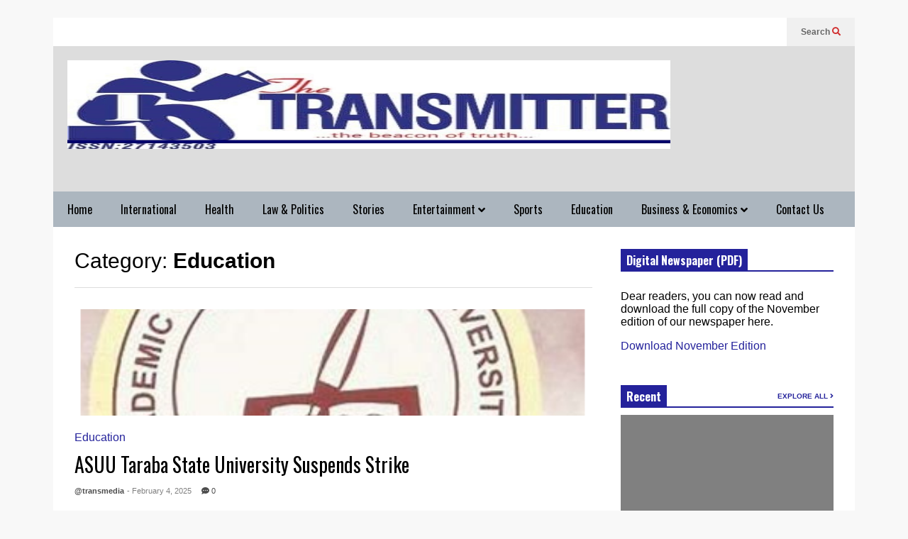

--- FILE ---
content_type: text/html; charset=UTF-8
request_url: https://news.thetransmittermedia.org.ng/education/
body_size: 13927
content:
<!DOCTYPE html>
<!--[if IE 7]>
<html class="ie ie7" lang="en-US">
<![endif]-->
<!--[if IE 8]>
<html class="ie ie8" lang="en-US">
<![endif]-->
<!--[if !(IE 7) & !(IE 8)]><!-->
<html lang="en-US">
<!--<![endif]-->
<head>
	<meta charset="UTF-8">
	<meta name="viewport" content="width=device-width">	
	<link rel="profile" href="http://gmpg.org/xfn/11">
	<link rel="pingback" href="https://news.thetransmittermedia.org.ng/xmlrpc.php">
	<title>Education &#8211; The Transmitter Media</title>
<meta name="robots" content="index, follow" />
<meta name="googlebot" content="index, follow, max-snippet:-1, max-image-preview:large, max-video-preview:-1" />
<meta name="bingbot" content="index, follow, max-snippet:-1, max-image-preview:large, max-video-preview:-1" />
<link rel="canonical" href="https://news.thetransmittermedia.org.ng/education/" />
<meta property="og:url" content="https://news.thetransmittermedia.org.ng/education/" />
<meta property="og:site_name" content="The Transmitter Media" />
<meta property="og:locale" content="en_US" />
<meta property="og:type" content="object" />
<meta property="og:title" content="Education - The Transmitter Media" />
<meta property="og:image" content="https://news.thetransmittermedia.org.ng/wp-content/uploads/2020/02/cropped-icon.jpg" />
<meta property="og:image:secure_url" content="https://news.thetransmittermedia.org.ng/wp-content/uploads/2020/02/cropped-icon.jpg" />
<meta property="og:image:width" content="512" />
<meta property="og:image:height" content="512" />
<meta name="twitter:card" content="summary" />
<meta name="twitter:title" content="Education - The Transmitter Media" />
<link rel='dns-prefetch' href='//s.w.org' />
<link rel="alternate" type="application/rss+xml" title="The Transmitter Media &raquo; Feed" href="https://news.thetransmittermedia.org.ng/feed/" />
<link rel="alternate" type="application/rss+xml" title="The Transmitter Media &raquo; Comments Feed" href="https://news.thetransmittermedia.org.ng/comments/feed/" />
<link rel="alternate" type="application/rss+xml" title="The Transmitter Media &raquo; Education Category Feed" href="https://news.thetransmittermedia.org.ng/education/feed/" />
		<script type="text/javascript">
			window._wpemojiSettings = {"baseUrl":"https:\/\/s.w.org\/images\/core\/emoji\/12.0.0-1\/72x72\/","ext":".png","svgUrl":"https:\/\/s.w.org\/images\/core\/emoji\/12.0.0-1\/svg\/","svgExt":".svg","source":{"concatemoji":"https:\/\/news.thetransmittermedia.org.ng\/wp-includes\/js\/wp-emoji-release.min.js?ver=5.3.20"}};
			!function(e,a,t){var n,r,o,i=a.createElement("canvas"),p=i.getContext&&i.getContext("2d");function s(e,t){var a=String.fromCharCode;p.clearRect(0,0,i.width,i.height),p.fillText(a.apply(this,e),0,0);e=i.toDataURL();return p.clearRect(0,0,i.width,i.height),p.fillText(a.apply(this,t),0,0),e===i.toDataURL()}function c(e){var t=a.createElement("script");t.src=e,t.defer=t.type="text/javascript",a.getElementsByTagName("head")[0].appendChild(t)}for(o=Array("flag","emoji"),t.supports={everything:!0,everythingExceptFlag:!0},r=0;r<o.length;r++)t.supports[o[r]]=function(e){if(!p||!p.fillText)return!1;switch(p.textBaseline="top",p.font="600 32px Arial",e){case"flag":return s([127987,65039,8205,9895,65039],[127987,65039,8203,9895,65039])?!1:!s([55356,56826,55356,56819],[55356,56826,8203,55356,56819])&&!s([55356,57332,56128,56423,56128,56418,56128,56421,56128,56430,56128,56423,56128,56447],[55356,57332,8203,56128,56423,8203,56128,56418,8203,56128,56421,8203,56128,56430,8203,56128,56423,8203,56128,56447]);case"emoji":return!s([55357,56424,55356,57342,8205,55358,56605,8205,55357,56424,55356,57340],[55357,56424,55356,57342,8203,55358,56605,8203,55357,56424,55356,57340])}return!1}(o[r]),t.supports.everything=t.supports.everything&&t.supports[o[r]],"flag"!==o[r]&&(t.supports.everythingExceptFlag=t.supports.everythingExceptFlag&&t.supports[o[r]]);t.supports.everythingExceptFlag=t.supports.everythingExceptFlag&&!t.supports.flag,t.DOMReady=!1,t.readyCallback=function(){t.DOMReady=!0},t.supports.everything||(n=function(){t.readyCallback()},a.addEventListener?(a.addEventListener("DOMContentLoaded",n,!1),e.addEventListener("load",n,!1)):(e.attachEvent("onload",n),a.attachEvent("onreadystatechange",function(){"complete"===a.readyState&&t.readyCallback()})),(n=t.source||{}).concatemoji?c(n.concatemoji):n.wpemoji&&n.twemoji&&(c(n.twemoji),c(n.wpemoji)))}(window,document,window._wpemojiSettings);
		</script>
		<!-- news.thetransmittermedia.org.ng is managing ads with Advanced Ads 1.35.1 – https://wpadvancedads.com/ --><script id="thetr-ready">
			window.advanced_ads_ready=function(e,a){a=a||"complete";var d=function(e){return"interactive"===a?"loading"!==e:"complete"===e};d(document.readyState)?e():document.addEventListener("readystatechange",(function(a){d(a.target.readyState)&&e()}),{once:"interactive"===a})},window.advanced_ads_ready_queue=window.advanced_ads_ready_queue||[];		</script>
		<style type="text/css">
img.wp-smiley,
img.emoji {
	display: inline !important;
	border: none !important;
	box-shadow: none !important;
	height: 1em !important;
	width: 1em !important;
	margin: 0 .07em !important;
	vertical-align: -0.1em !important;
	background: none !important;
	padding: 0 !important;
}
</style>
	<link rel='stylesheet' id='sneeit-optimize-images-css'  href='https://news.thetransmittermedia.org.ng/wp-content/plugins/sneeit-framework/css/min/front-optimize-images.min.css?ver=6.6' type='text/css' media='all' />
<link rel='stylesheet' id='sneeit-compact-menu-css'  href='https://news.thetransmittermedia.org.ng/wp-content/plugins/sneeit-framework/css/min/front-menus-compact.min.css?ver=6.6' type='text/css' media='all' />
<link rel='stylesheet' id='wp-block-library-css'  href='https://news.thetransmittermedia.org.ng/wp-includes/css/dist/block-library/style.min.css?ver=5.3.20' type='text/css' media='all' />
<link rel='stylesheet' id='unslider-css-css'  href='https://news.thetransmittermedia.org.ng/wp-content/plugins/advanced-ads-slider/public/assets/css/unslider.css?ver=1.4.7' type='text/css' media='all' />
<link rel='stylesheet' id='slider-css-css'  href='https://news.thetransmittermedia.org.ng/wp-content/plugins/advanced-ads-slider/public/assets/css/slider.css?ver=1.4.7' type='text/css' media='all' />
<link rel='stylesheet' id='flatnews-main-css'  href='https://news.thetransmittermedia.org.ng/wp-content/themes/flatnews/assets/css/min/main.min.css?ver=4.2' type='text/css' media='all' />
<style id='flatnews-main-inline-css' type='text/css'>
.fn-primary{width:1070px}.fn-content{width:68.224299065421%}.fn-main-sidebar{width:28.03738317757%}.fn-header, .fn-header-row-inner{width:1130px}.fn-footer, .fn-footer-row-inner{width:1130px}*{max-width: 100%;}img{height: auto;}
</style>
<link rel='stylesheet' id='flatnews-responsive-css'  href='https://news.thetransmittermedia.org.ng/wp-content/themes/flatnews/assets/css/min/responsive.min.css?ver=4.2' type='text/css' media='(max-width: 1129px)' />
<!--[if lt IE 8]>
<link rel='stylesheet' id='flatnews-ie-8-css'  href='https://news.thetransmittermedia.org.ng/wp-content/themes/flatnews/assets/css/min/ie-8.min.css?ver=4.2' type='text/css' media='all' />
<![endif]-->
<!--[if lt IE 9]>
<link rel='stylesheet' id='flatnews-ie-9-css'  href='https://news.thetransmittermedia.org.ng/wp-content/themes/flatnews/assets/css/min/ie-9.min.css?ver=4.2' type='text/css' media='all' />
<![endif]-->
<link rel='stylesheet' id='dashicons-css'  href='https://news.thetransmittermedia.org.ng/wp-includes/css/dashicons.min.css?ver=5.3.20' type='text/css' media='all' />
<link rel='stylesheet' id='thickbox-css'  href='https://news.thetransmittermedia.org.ng/wp-includes/js/thickbox/thickbox.css?ver=5.3.20' type='text/css' media='all' />
<link rel='stylesheet' id='sneeit-font-awesome-css'  href='https://news.thetransmittermedia.org.ng/wp-content/plugins/sneeit-framework/fonts/font-awesome-5x/css/all.min.css?ver=6.6' type='text/css' media='all' />
<link rel='stylesheet' id='sneeit-font-awesome-shims-css'  href='https://news.thetransmittermedia.org.ng/wp-content/plugins/sneeit-framework/fonts/font-awesome-5x/css/v4-shims.min.css?ver=6.6' type='text/css' media='all' />
<link rel='stylesheet' id='sneeit-responsive-css'  href='https://news.thetransmittermedia.org.ng/wp-content/plugins/sneeit-framework/css/min/front-responsive.min.css?ver=6.6' type='text/css' media='all' />
<link rel='stylesheet' id='sneeit-rating-css'  href='https://news.thetransmittermedia.org.ng/wp-content/plugins/sneeit-framework/css/min/front-rating.min.css?ver=6.6' type='text/css' media='all' />
<script type='text/javascript' src='https://news.thetransmittermedia.org.ng/wp-includes/js/jquery/jquery.js?ver=1.12.4-wp'></script>
<script type='text/javascript' src='https://news.thetransmittermedia.org.ng/wp-includes/js/jquery/jquery-migrate.min.js?ver=1.4.1'></script>
<script type='text/javascript' src='https://news.thetransmittermedia.org.ng/wp-content/plugins/advanced-ads-slider/public/assets/js/unslider.min.js?ver=1.4.7'></script>
<script type='text/javascript' src='https://news.thetransmittermedia.org.ng/wp-content/plugins/advanced-ads-slider/public/assets/js/jquery.event.move.js?ver=1.4.7'></script>
<script type='text/javascript' src='https://news.thetransmittermedia.org.ng/wp-content/plugins/advanced-ads-slider/public/assets/js/jquery.event.swipe.js?ver=1.4.7'></script>
			<link rel="next" href="https://news.thetransmittermedia.org.ng/education/page/2/" />
		<link rel='https://api.w.org/' href='https://news.thetransmittermedia.org.ng/wp-json/' />
<link rel="EditURI" type="application/rsd+xml" title="RSD" href="https://news.thetransmittermedia.org.ng/xmlrpc.php?rsd" />
<link rel="wlwmanifest" type="application/wlwmanifest+xml" href="https://news.thetransmittermedia.org.ng/wp-includes/wlwmanifest.xml" /> 
<meta name="generator" content="WordPress 5.3.20" />
<!--[if lt IE 9]><script src="https://news.thetransmittermedia.org.ng/wp-content/plugins/sneeit-framework/js/html5.js"></script><![endif]--><meta name="theme-color" content="#24229b" /><style type="text/css">.recentcomments a{display:inline !important;padding:0 !important;margin:0 !important;}</style><link rel="icon" href="https://news.thetransmittermedia.org.ng/wp-content/uploads/2020/02/cropped-icon-32x32.jpg" sizes="32x32" />
<link rel="icon" href="https://news.thetransmittermedia.org.ng/wp-content/uploads/2020/02/cropped-icon-192x192.jpg" sizes="192x192" />
<link rel="apple-touch-icon-precomposed" href="https://news.thetransmittermedia.org.ng/wp-content/uploads/2020/02/cropped-icon-180x180.jpg" />
<meta name="msapplication-TileImage" content="https://news.thetransmittermedia.org.ng/wp-content/uploads/2020/02/cropped-icon-270x270.jpg" />
<style type="text/css">a,a:hover,.color, .item-top .item-title a:hover, .item-bot .item-title a:hover{color:#24229b}.border,.sneeit-percent-fill,.sneeit-percent-mask,.fn-bh-text-bg-bot-border .fn-block-title,.fn-bh-bot-border .fn-block-title,.sneeit-articles-pagination-content > a:hover, .sneeit-percent-fill, .sneeit-percent-mask {border-color:#24229b}.bg,.fn-block .item-mid .item-categories,.fn-bh-text-bg-bot-border .fn-block-title-text,.fn-bh-full-bg .fn-block-title,.fn-block .item-meta .item-categories,.sneeit-articles-pagination-content > a:hover, .fn-block-mega-menu .sneeit-articles-pagination-content > a, .fn-item-hl .item-big .item-bot-content, .fn-item-hl .item-big .item-top, .fn-item-hl .fn-blog .item-bot-content, .fn-item-hl .fn-blog .item-top, .fn-break .item .item-categories, a.scroll-up, input[type="submit"] {background-color: #24229b}body{background-color:#f8f8f8}body{background-attachment:scroll}body{font:normal normal 16px Arial, sans-serif}body{color:#000000}.fn-site-title a{font:normal bold 50px "Oswald", sans-serif}.fn-site-title a{color:#ffffff}.fn-bh-text-bg-bot-border .fn-block-title-text, .fn-bh-text-bg-bot-border .fn-block-title .fn-block-title-text, .fn-bh-full-bg .fn-block-title-text, .fn-bh-full-bg .fn-block-title a, .fn-bh-full-bg .fn-block-title .fn-block-title-text {color:#ffffff}.fn-block-title-text, .fn-break h2{font:normal bold 16px "Oswald", sans-serif}.fn-block-title{margin-bottom: 10px}.fn-block .item-title {font-family:"Oswald", sans-serif}.fn-widget-social-counter .social-counter{font-family:"Oswald", sans-serif}.fn-header-row-logo{background-color: #dddddd}.fn-site-title img{width:850px}.fn-site-title img{height:125px}.fn-site-title a{line-height:125px!important}.fn-site-title a{margin:20px 20px 20px 20px}.fn-header-banner-desktop{margin:20px 20px 20px 0px}.fn-main-menu-wrapper ul.menu > li > a {font:normal normal 16px "Oswald", sans-serif}.fn-main-menu-wrapper ul.menu > li > a {color:#000000}.fn-header-row-main-menu, .fn-main-menu-wrapper {background-color:#acb6bf}.fn-main-menu-wrapper ul.menu > li:hover > a {color:#000000}.fn-main-menu-wrapper ul.menu > li:hover > a {background-color:#1d177a}.fn-main-menu-wrapper ul.menu > li.current-menu-item > a {color:#D12E2E}.fn-main-menu-wrapper ul.menu > li.current-menu-item > a {background-color:#f0f0f0}.fn-main-menu-wrapper .badge {font-family:Arial, sans-serif}.fn-main-menu-wrapper .badge {color:#ffffff}.fn-main-menu-wrapper .badge {background-color:#D12E2E}.fn-main-menu-wrapper ul.menu li li a {font-family:Arial, sans-serif}.fn-main-menu-wrapper ul.menu li li a {color:#ffffff}.fn-main-menu-wrapper .menu-item-inner, .fn-main-menu-wrapper ul.sub-menu, .fn-main-menu-wrapper li li {background-color:#333333}.fn-main-menu-wrapper ul.menu li li:hover > a {color:#ffffff}.fn-main-menu-wrapper ul.menu li li:hover > a, .fn-main-menu-wrapper ul.menu > .menu-item-mega.menu-item-mega-category.menu-item-has-children > .menu-item-inner > .menu-mega-content, .menu-item-mega-category.menu-item-has-children .menu-mega-block, .menu-mega-content, .menu-item-mega-category.menu-item-has-children .menu-item-object-category > a.active, .menu-item-mega-category.menu-item-has-children .menu-mega-block-bg {background-color:#111111}#fn-main-menu .main-menu-sticky-menu-logo img {width: 150px}#fn-main-menu .main-menu-sticky-menu-logo img {height: 30px}#fn-main-menu .main-menu-sticky-menu-logo {padding: 10px 20px 10px 20px}.fn-primary,.fn-block.fn-item-title-underover .item-bot-content{background-color:#ffffff}.fn-primary{padding:0px 30px 30px 30px}h1.entry-title.post-title{font:normal normal 36px "Oswald", sans-serif}.fn-mob-logo img {width: 150px}.fn-mob-logo img {height: 50px}.fn-mob-header {background: #1d179b}.fn-mob-header a {color: #ffffff}</style></head>



<body class="archive category category-education category-30 sidebar-right fn-bh-text-bg-bot-border aa-prefix-thetr-">
<header class="fn-header fn-header-layout-default">
	<aside id="fn-before-header-sidebar" class="fn-before-header-sidebar fn-sidebar"><div class="fn-block fn-widget fn-widget-social-icons"><div class="fn-block-content"></div><div class="clear"></div></div><div class="clear"></div></aside>	<div class="fn-header-row fn-header-row-sub-menu"><div class="fn-header-row-inner">
		<div class="fn-header-btn">	
		
		<a class="fn-header-btn-search" href="#">Search <i class="fa fa-search"></i></a>				
		
</div>
<div class="fn-header-search-box">
	<form class="fn-search-form" action="https://news.thetransmittermedia.org.ng" method="get" role="search">
	<input type="text" class="fn-search-form-text" name="s" placeholder="Type something and Enter"/>
	<button type="submit" class="fn-search-form-submit">
		<i class="fa fa-search"></i>
	</button>
</form></div>
<div class="fn-header-social-links">
	</div>				
<div class="clear"></div></div></div><!--.fn-header-row-1-->


<div class="fn-header-row fn-header-row-logo"><div class="fn-header-row-inner">
			<h2 class="fn-site-title"><a href="https://news.thetransmittermedia.org.ng" title="The Transmitter Media"><img alt="The Transmitter Media" src="http://news.thetransmittermedia.org.ng/wp-content/uploads/2020/03/newst.jpg" data-retina=""/></a></h2>
			
	<div class="clear"></div>
</div></div><!--.fn-header-row-2-->

<div class="fn-header-row fn-header-row-main-menu"><div class="fn-header-row-inner">
	<nav id="fn-main-menu" class="fn-main-menu-wrapper sneeit-compact-menu sneeit-compact-menu-main-menu"><ul id="menu-home-mainmenu" class="menu"><li id="menu-item-62" class="menu-item menu-item-type-custom menu-item-object-custom menu-item-home menu-item-62"><a href="http://news.thetransmittermedia.org.ng">Home</a><div class="menu-item-inner"><div class="clear"></div></div></li><li id="menu-item-85" class="menu-item menu-item-type-post_type menu-item-object-page menu-item-85"><a href="https://news.thetransmittermedia.org.ng/international/">International</a><div class="menu-item-inner"><div class="clear"></div></div></li><li id="menu-item-84" class="menu-item menu-item-type-post_type menu-item-object-page menu-item-84"><a href="https://news.thetransmittermedia.org.ng/health/">Health</a><div class="menu-item-inner"><div class="clear"></div></div></li><li id="menu-item-83" class="menu-item menu-item-type-post_type menu-item-object-page menu-item-83"><a href="https://news.thetransmittermedia.org.ng/law/">Law &#038; Politics</a><div class="menu-item-inner"><div class="clear"></div></div></li><li id="menu-item-71" class="menu-item menu-item-type-post_type menu-item-object-page menu-item-71"><a href="https://news.thetransmittermedia.org.ng/news/">Stories</a><div class="menu-item-inner"><div class="clear"></div></div></li><li id="menu-item-70" class="menu-item menu-item-type-post_type menu-item-object-page menu-item-has-children menu-item-70"><a href="https://news.thetransmittermedia.org.ng/entertainment/">Entertainment <span class="icon-after"><i class="fa fa-angle-down"></i></span></a><div class="menu-item-inner">
<ul class="sub-menu">
	<li id="menu-item-69" class="menu-item menu-item-type-post_type menu-item-object-page menu-item-69"><a href="https://news.thetransmittermedia.org.ng/fashion-style/">Fashion &#038; Style</a><div class="menu-item-inner"><div class="clear"></div></div></li></ul>
<div class="clear"></div></div></li><li id="menu-item-68" class="menu-item menu-item-type-post_type menu-item-object-page menu-item-68"><a href="https://news.thetransmittermedia.org.ng/sports/">Sports</a><div class="menu-item-inner"><div class="clear"></div></div></li><li id="menu-item-82" class="menu-item menu-item-type-post_type menu-item-object-page menu-item-82"><a href="https://news.thetransmittermedia.org.ng/education/">Education</a><div class="menu-item-inner"><div class="clear"></div></div></li><li id="menu-item-134" class="menu-item menu-item-type-post_type menu-item-object-page menu-item-has-children menu-item-134"><a href="https://news.thetransmittermedia.org.ng/business-economics/">Business &#038; Economics <span class="icon-after"><i class="fa fa-angle-down"></i></span></a><div class="menu-item-inner">
<ul class="sub-menu">
	<li id="menu-item-137" class="menu-item menu-item-type-post_type menu-item-object-page menu-item-137"><a href="https://news.thetransmittermedia.org.ng/agriculture-environment/">Agriculture &#038; Environment</a><div class="menu-item-inner"><div class="clear"></div></div></li></ul>
<div class="clear"></div></div></li><li id="menu-item-198" class="menu-item menu-item-type-post_type menu-item-object-page menu-item-198"><a href="https://news.thetransmittermedia.org.ng/contact-us/">Contact Us</a><div class="menu-item-inner"><div class="clear"></div></div></li></ul></nav>	<div class="clear"></div>
</div></div><!--.fn-header-row-3-->


<div class="fn-header-row fn-header-row-break"><div class="fn-header-row-inner">
		<div class="clear"></div>
</div></div><!--.fn-header-row-4-->
	<div class="clear"></div>
		
</header>

<div class="sneeit-mob-clone"></div><div class="sneeit-mob"><div class="sneeit-mob-inner"><div class="fn-mob-above sneeit-mob-ctn sneeit-mob-ctn-right"><div class="sneeit-mob-ctn-clone" data-clone=".fn-header-search-box .fn-search-form"></div><div class="clear"></div></div><div class="fn-mob-header sneeit-mob-header"><a href="javascript:void(0)" class="fn-mob-tgl sneeit-mob-tgl sneeit-mob-tgl-left"><span class="sneeit-mob-icon"><i class="fa fa-bars"></i></span></a><a href="https://news.thetransmittermedia.org.ng" class="fn-mob-logo sneeit-mob-logo"><img alt="The Transmitter Media" src="http://news.thetransmittermedia.org.ng/wp-content/uploads/2020/03/newst.jpg"/></a><a href="javascript:void(0)" class="fn-mob-tgl sneeit-mob-tgl sneeit-mob-tgl-right"><span class="sneeit-mob-icon"><i class="fa fa-search"></i></span></a></div><div class="fn-mob-under sneeit-mob-ctn sneeit-mob-ctn-left"><div class="fn-mob-menu-box"></div><div class="clear"></div></div></div></div>	
<section class="fn-primary">	
		<main class="fn-content">
		<div class="fn-archive">
	<div class="fn-archive-header">		
				
				<h1 class="fn-archive-title">Category: <strong>Education</strong></h1>
				
		</div>
	<div class="clear"></div>
	<div class="fn-archive-content">
	<style>#fn-block-0 .item-mid {height:150px}#fn-block-0 .fn-block-content {margin-top:-20px}#fn-block-0 .item{margin-top:20px}#fn-block-0.fn-blog-2c .item-blog-0 .item-inner{padding-right:10px}#fn-block-0.fn-blog-2c .item-blog-1 .item-inner{padding-left:10px}#fn-block-0.fn-blog-3c .item-blog-0 .item-inner{padding-right:13.333333333333px}#fn-block-0.fn-blog-3c .item-blog-1 .item-inner{padding-left:6.6666666666667px;padding-right:6.6666666666667px}#fn-block-0.fn-blog-3c .item-blog-2 .item-inner{padding-left:13.333333333333px}#fn-block-0.fn-blog-4c .item-blog-0 .item-inner{padding-right:15px}#fn-block-0.fn-blog-4c .item-blog-1 .item-inner{padding-left:5px;padding-right:10px}#fn-block-0.fn-blog-4c .item-blog-2 .item-inner{padding-left:10px;padding-right:5px}#fn-block-0.fn-blog-4c .item-blog-3 .item-inner{padding-left:15px}#fn-block-0.fn-blog-5c .item-blog-0 .item-inner{padding-right:16px}#fn-block-0.fn-blog-5c .item-blog-1 .item-inner{padding-left:4px;padding-right:12px}#fn-block-0.fn-blog-5c .item-blog-2 .item-inner{padding-left:8px;padding-right:8px}#fn-block-0.fn-blog-5c .item-blog-3 .item-inner{padding-left:12px;padding-right:4px}#fn-block-0.fn-blog-5c .item-blog-4 .item-inner{padding-left:16px}</style><div id="fn-block-0" class="fn-block fn-blog fn-blog-item-under-above fn-blog-1c fn-blog-static" data-columns="1"><div class="fn-block-content"><div class="fn-block-content-inner"><div class="item item-0 item-w100 item-under-above item-cate-above item-title-under item-blog-0"><div class="item-inner"><div class="item-mid"><div class="item-mid-content"><div class="item-mid-content-inner"><a href="https://news.thetransmittermedia.org.ng/2025/02/asuu-taraba-state-university-suspends-strike/" class="item-mid-content-floor"></a></div></div><a title="ASUU Taraba State University Suspends Strike" class="sneeit-thumb sneeit-thumb-f" href="https://news.thetransmittermedia.org.ng/2025/02/asuu-taraba-state-university-suspends-strike/"><img width="150" height="100" src="data:image/gif;base64," class="attachment-post-thumbnail size-post-thumbnail wp-post-image" alt="ASUU Taraba State University Suspends Strike" data-s="https://news.thetransmittermedia.org.ng/wp-content/uploads/2025/02/asuu-150x100.png" data-ss="https://news.thetransmittermedia.org.ng/wp-content/uploads/2025/02/asuu-150x100.png 150w, https://news.thetransmittermedia.org.ng/wp-content/uploads/2025/02/asuu-250x166.png 250w, https://news.thetransmittermedia.org.ng/wp-content/uploads/2025/02/asuu-50x33.png 50w, https://news.thetransmittermedia.org.ng/wp-content/uploads/2025/02/asuu-100x67.png 100w, https://news.thetransmittermedia.org.ng/wp-content/uploads/2025/02/asuu-200x133.png 200w, https://news.thetransmittermedia.org.ng/wp-content/uploads/2025/02/asuu-300x200.png 300w, https://news.thetransmittermedia.org.ng/wp-content/uploads/2025/02/asuu.png 341w" /></a></div><div class="item-bot"><div class="item-bot-content"><span class="item-categories"><a class="item-category" href="https://news.thetransmittermedia.org.ng/education/" title="Education">Education</a></span><h3 class="item-title"><a href="https://news.thetransmittermedia.org.ng/2025/02/asuu-taraba-state-university-suspends-strike/" title="ASUU Taraba State University Suspends Strike">ASUU Taraba State University Suspends Strike</a></h3><span class="item-meta"><a href="https://news.thetransmittermedia.org.ng/author/transmedia/" target="_blank" class="item-author">@transmedia</a><a class="item-date-time" href="https://news.thetransmittermedia.org.ng/2025/02/asuu-taraba-state-university-suspends-strike/">- February 4, 2025</a><a class="item-comment-count" href="https://news.thetransmittermedia.org.ng/2025/02/asuu-taraba-state-university-suspends-strike/#respond"><i class="fa fa-commenting"></i> 0</a></span><p class="item-snippet"><span>The Academic Staff Union of Universities (ASUU), Taraba State University (TSU) Branch has announced the suspension of the ongoing strike which began on the 5th ...</span> <a class="item-read-more" title="ASUU Taraba State University Suspends Strike" href="https://news.thetransmittermedia.org.ng/2025/02/asuu-taraba-state-university-suspends-strike/#more">Read More <i class="fa fa-chevron-circle-right"></i></a></p></div></div></div></div><div class="item item-1 item-w100 item-under-above item-cate-above item-title-under item-blog-0"><div class="item-inner"><div class="item-mid"><div class="item-mid-content"><div class="item-mid-content-inner"><a href="https://news.thetransmittermedia.org.ng/2025/01/alia-stresses-importance-of-establishing-university-of-science-and-technology-ihugh/" class="item-mid-content-floor"></a></div></div><a title="Alia Stresses Importance of Establishing University Of Science And Technology, Ihugh" class="sneeit-thumb sneeit-thumb-f" href="https://news.thetransmittermedia.org.ng/2025/01/alia-stresses-importance-of-establishing-university-of-science-and-technology-ihugh/"><img width="150" height="112" src="data:image/gif;base64," class="attachment-post-thumbnail size-post-thumbnail wp-post-image" alt="Alia Stresses Importance of Establishing University Of Science And Technology, Ihugh" data-s="https://news.thetransmittermedia.org.ng/wp-content/uploads/2025/01/Screenshot-2025-01-14-at-16.37.28-150x112.png" data-ss="https://news.thetransmittermedia.org.ng/wp-content/uploads/2025/01/Screenshot-2025-01-14-at-16.37.28-150x112.png 150w, https://news.thetransmittermedia.org.ng/wp-content/uploads/2025/01/Screenshot-2025-01-14-at-16.37.28-250x187.png 250w, https://news.thetransmittermedia.org.ng/wp-content/uploads/2025/01/Screenshot-2025-01-14-at-16.37.28-50x37.png 50w, https://news.thetransmittermedia.org.ng/wp-content/uploads/2025/01/Screenshot-2025-01-14-at-16.37.28-100x75.png 100w, https://news.thetransmittermedia.org.ng/wp-content/uploads/2025/01/Screenshot-2025-01-14-at-16.37.28-200x150.png 200w, https://news.thetransmittermedia.org.ng/wp-content/uploads/2025/01/Screenshot-2025-01-14-at-16.37.28-300x225.png 300w, https://news.thetransmittermedia.org.ng/wp-content/uploads/2025/01/Screenshot-2025-01-14-at-16.37.28.png 326w" /></a></div><div class="item-bot"><div class="item-bot-content"><span class="item-categories"><a class="item-category" href="https://news.thetransmittermedia.org.ng/education/" title="Education">Education</a></span><h3 class="item-title"><a href="https://news.thetransmittermedia.org.ng/2025/01/alia-stresses-importance-of-establishing-university-of-science-and-technology-ihugh/" title="Alia Stresses Importance of Establishing University Of Science And Technology, Ihugh">Alia Stresses Importance of Establishing University Of Science And Technology, Ihugh</a></h3><span class="item-meta"><a href="https://news.thetransmittermedia.org.ng/author/transmedia/" target="_blank" class="item-author">@transmedia</a><a class="item-date-time" href="https://news.thetransmittermedia.org.ng/2025/01/alia-stresses-importance-of-establishing-university-of-science-and-technology-ihugh/">- January 14, 2025</a><a class="item-comment-count" href="https://news.thetransmittermedia.org.ng/2025/01/alia-stresses-importance-of-establishing-university-of-science-and-technology-ihugh/#respond"><i class="fa fa-commenting"></i> 0</a></span><p class="item-snippet"><span>By Isaac Uzaan The Executive Governor of Benue State, Rev Fr Dr Hyacinth Iormem Alia has stressed the importance of establishing university of Agriculture, Science ...</span> <a class="item-read-more" title="Alia Stresses Importance of Establishing University Of Science And Technology, Ihugh" href="https://news.thetransmittermedia.org.ng/2025/01/alia-stresses-importance-of-establishing-university-of-science-and-technology-ihugh/#more">Read More <i class="fa fa-chevron-circle-right"></i></a></p></div></div></div></div><div class="item item-2 item-w100 item-under-above item-cate-above item-title-under item-blog-0"><div class="item-inner"><div class="item-mid"><div class="item-mid-content"><div class="item-mid-content-inner"><a href="https://news.thetransmittermedia.org.ng/2025/01/bsu-college-of-health-sciences-gets-first-female-provost/" class="item-mid-content-floor"></a></div></div><a title="BSU College of Health Sciences Gets First Female Provost" class="sneeit-thumb sneeit-thumb-f" href="https://news.thetransmittermedia.org.ng/2025/01/bsu-college-of-health-sciences-gets-first-female-provost/"><img width="150" height="156" src="data:image/gif;base64," class="attachment-post-thumbnail size-post-thumbnail wp-post-image" alt="BSU College of Health Sciences Gets First Female Provost" data-s="https://news.thetransmittermedia.org.ng/wp-content/uploads/2025/01/Screenshot-2025-01-14-at-14.05.34-150x156.png" data-ss="https://news.thetransmittermedia.org.ng/wp-content/uploads/2025/01/Screenshot-2025-01-14-at-14.05.34-150x156.png 150w, https://news.thetransmittermedia.org.ng/wp-content/uploads/2025/01/Screenshot-2025-01-14-at-14.05.34-250x259.png 250w, https://news.thetransmittermedia.org.ng/wp-content/uploads/2025/01/Screenshot-2025-01-14-at-14.05.34-50x52.png 50w, https://news.thetransmittermedia.org.ng/wp-content/uploads/2025/01/Screenshot-2025-01-14-at-14.05.34-100x104.png 100w, https://news.thetransmittermedia.org.ng/wp-content/uploads/2025/01/Screenshot-2025-01-14-at-14.05.34-200x208.png 200w, https://news.thetransmittermedia.org.ng/wp-content/uploads/2025/01/Screenshot-2025-01-14-at-14.05.34.png 266w" /></a></div><div class="item-bot"><div class="item-bot-content"><span class="item-categories"><a class="item-category" href="https://news.thetransmittermedia.org.ng/education/" title="Education">Education</a></span><h3 class="item-title"><a href="https://news.thetransmittermedia.org.ng/2025/01/bsu-college-of-health-sciences-gets-first-female-provost/" title="BSU College of Health Sciences Gets First Female Provost">BSU College of Health Sciences Gets First Female Provost</a></h3><span class="item-meta"><a href="https://news.thetransmittermedia.org.ng/author/transmedia/" target="_blank" class="item-author">@transmedia</a><a class="item-date-time" href="https://news.thetransmittermedia.org.ng/2025/01/bsu-college-of-health-sciences-gets-first-female-provost/">- January 14, 2025</a><a class="item-comment-count" href="https://news.thetransmittermedia.org.ng/2025/01/bsu-college-of-health-sciences-gets-first-female-provost/#respond"><i class="fa fa-commenting"></i> 0</a></span><p class="item-snippet"><span>Prof. Andrea Avershima Ornguze has been appointed the 4th substantive Provost of College of Health Sciences, Benue State University, Makurdi. Her appointment was announced recently ...</span> <a class="item-read-more" title="BSU College of Health Sciences Gets First Female Provost" href="https://news.thetransmittermedia.org.ng/2025/01/bsu-college-of-health-sciences-gets-first-female-provost/#more">Read More <i class="fa fa-chevron-circle-right"></i></a></p></div></div></div></div><div class="item item-3 item-w100 item-under-above item-cate-above item-title-under item-blog-0"><div class="item-inner"><div class="item-mid"><div class="item-mid-content"><div class="item-mid-content-inner"><a href="https://news.thetransmittermedia.org.ng/2024/07/cultural-preservation-educational-expert-calls-for-compulsory-teaching-of-indigenous-languages-in-schools-in-benue-state/" class="item-mid-content-floor"></a></div></div><a title="Cultural Preservation: Educational Expert Calls For Compulsory Teaching Of Indigenous Languages In Schools In Benue State" class="sneeit-thumb sneeit-thumb-f" href="https://news.thetransmittermedia.org.ng/2024/07/cultural-preservation-educational-expert-calls-for-compulsory-teaching-of-indigenous-languages-in-schools-in-benue-state/"><img width="150" height="152" src="data:image/gif;base64," class="attachment-post-thumbnail size-post-thumbnail wp-post-image" alt="Cultural Preservation: Educational Expert Calls For Compulsory Teaching Of Indigenous Languages In Schools In Benue State" data-s="https://news.thetransmittermedia.org.ng/wp-content/uploads/2024/07/Rev.-Ikyaan-150x152.jpeg" data-ss="https://news.thetransmittermedia.org.ng/wp-content/uploads/2024/07/Rev.-Ikyaan-150x152.jpeg 150w, https://news.thetransmittermedia.org.ng/wp-content/uploads/2024/07/Rev.-Ikyaan-50x51.jpeg 50w, https://news.thetransmittermedia.org.ng/wp-content/uploads/2024/07/Rev.-Ikyaan-100x101.jpeg 100w, https://news.thetransmittermedia.org.ng/wp-content/uploads/2024/07/Rev.-Ikyaan-200x203.jpeg 200w, https://news.thetransmittermedia.org.ng/wp-content/uploads/2024/07/Rev.-Ikyaan.jpeg 223w" /></a></div><div class="item-bot"><div class="item-bot-content"><span class="item-categories"><a class="item-category" href="https://news.thetransmittermedia.org.ng/education/" title="Education">Education</a></span><h3 class="item-title"><a href="https://news.thetransmittermedia.org.ng/2024/07/cultural-preservation-educational-expert-calls-for-compulsory-teaching-of-indigenous-languages-in-schools-in-benue-state/" title="Cultural Preservation: Educational Expert Calls For Compulsory Teaching Of Indigenous Languages In Schools In Benue State">Cultural Preservation: Educational Expert Calls For Compulsory Teaching Of Indigenous Languages In Schools In Benue State</a></h3><span class="item-meta"><a href="https://news.thetransmittermedia.org.ng/author/transmedia/" target="_blank" class="item-author">@transmedia</a><a class="item-date-time" href="https://news.thetransmittermedia.org.ng/2024/07/cultural-preservation-educational-expert-calls-for-compulsory-teaching-of-indigenous-languages-in-schools-in-benue-state/">- July 30, 2024</a><a class="item-comment-count" href="https://news.thetransmittermedia.org.ng/2024/07/cultural-preservation-educational-expert-calls-for-compulsory-teaching-of-indigenous-languages-in-schools-in-benue-state/#respond"><i class="fa fa-commenting"></i> 0</a></span><p class="item-snippet"><span>By Erich Adah-Makurdi &nbsp; Education is the bedrock of every ideal society that wants to get it right in terms of skills, morals, cultural beliefs ...</span> <a class="item-read-more" title="Cultural Preservation: Educational Expert Calls For Compulsory Teaching Of Indigenous Languages In Schools In Benue State" href="https://news.thetransmittermedia.org.ng/2024/07/cultural-preservation-educational-expert-calls-for-compulsory-teaching-of-indigenous-languages-in-schools-in-benue-state/#more">Read More <i class="fa fa-chevron-circle-right"></i></a></p></div></div></div></div><div class="item item-4 item-w100 item-under-above item-cate-above item-title-under item-blog-0"><div class="item-inner"><div class="item-mid"><div class="item-mid-content"><div class="item-mid-content-inner"><a href="https://news.thetransmittermedia.org.ng/2023/08/governor-uba-sani-announces-fees-reduction-in-all-state-owned-tertiary-institutions-in-kaduna-state/" class="item-mid-content-floor"></a></div></div><a title="GOVERNOR UBA SANI ANNOUNCES FEES REDUCTION IN ALL STATE-OWNED TERTIARY INSTITUTIONS IN KADUNA STATE" class="sneeit-thumb sneeit-thumb-f" href="https://news.thetransmittermedia.org.ng/2023/08/governor-uba-sani-announces-fees-reduction-in-all-state-owned-tertiary-institutions-in-kaduna-state/"><img width="150" height="166" src="data:image/gif;base64," class="attachment-post-thumbnail size-post-thumbnail wp-post-image" alt="GOVERNOR UBA SANI ANNOUNCES FEES REDUCTION IN ALL STATE-OWNED TERTIARY INSTITUTIONS IN KADUNA STATE" data-s="https://news.thetransmittermedia.org.ng/wp-content/uploads/2023/08/The-Governor-of-Kaduna-State-Senator-Uba-Sani--150x166.png" data-ss="https://news.thetransmittermedia.org.ng/wp-content/uploads/2023/08/The-Governor-of-Kaduna-State-Senator-Uba-Sani--150x166.png 150w, https://news.thetransmittermedia.org.ng/wp-content/uploads/2023/08/The-Governor-of-Kaduna-State-Senator-Uba-Sani--250x277.png 250w, https://news.thetransmittermedia.org.ng/wp-content/uploads/2023/08/The-Governor-of-Kaduna-State-Senator-Uba-Sani--50x55.png 50w, https://news.thetransmittermedia.org.ng/wp-content/uploads/2023/08/The-Governor-of-Kaduna-State-Senator-Uba-Sani--100x111.png 100w, https://news.thetransmittermedia.org.ng/wp-content/uploads/2023/08/The-Governor-of-Kaduna-State-Senator-Uba-Sani--200x222.png 200w, https://news.thetransmittermedia.org.ng/wp-content/uploads/2023/08/The-Governor-of-Kaduna-State-Senator-Uba-Sani-.png 278w" /></a></div><div class="item-bot"><div class="item-bot-content"><span class="item-categories"><a class="item-category" href="https://news.thetransmittermedia.org.ng/education/" title="Education">Education</a></span><h3 class="item-title"><a href="https://news.thetransmittermedia.org.ng/2023/08/governor-uba-sani-announces-fees-reduction-in-all-state-owned-tertiary-institutions-in-kaduna-state/" title="GOVERNOR UBA SANI ANNOUNCES FEES REDUCTION IN ALL STATE-OWNED TERTIARY INSTITUTIONS IN KADUNA STATE">GOVERNOR UBA SANI ANNOUNCES FEES REDUCTION IN ALL STATE-OWNED TERTIARY INSTITUTIONS IN KADUNA STATE</a></h3><span class="item-meta"><a href="https://news.thetransmittermedia.org.ng/author/transmedia/" target="_blank" class="item-author">@transmedia</a><a class="item-date-time" href="https://news.thetransmittermedia.org.ng/2023/08/governor-uba-sani-announces-fees-reduction-in-all-state-owned-tertiary-institutions-in-kaduna-state/">- August 22, 2023</a><a class="item-comment-count" href="https://news.thetransmittermedia.org.ng/2023/08/governor-uba-sani-announces-fees-reduction-in-all-state-owned-tertiary-institutions-in-kaduna-state/#respond"><i class="fa fa-commenting"></i> 0</a></span><p class="item-snippet"><span>KDSG PRESS RELEASE: ©Muhammad Lawal Shehu Chief Press Secretary to the Governor of Kaduna State 21st August 2023. &nbsp; The Governor of Kaduna State, Senator ...</span> <a class="item-read-more" title="GOVERNOR UBA SANI ANNOUNCES FEES REDUCTION IN ALL STATE-OWNED TERTIARY INSTITUTIONS IN KADUNA STATE" href="https://news.thetransmittermedia.org.ng/2023/08/governor-uba-sani-announces-fees-reduction-in-all-state-owned-tertiary-institutions-in-kaduna-state/#more">Read More <i class="fa fa-chevron-circle-right"></i></a></p></div></div></div></div><div class="item item-5 item-w100 item-under-above item-cate-above item-title-under item-blog-0"><div class="item-inner"><div class="item-mid"><div class="item-mid-content"><div class="item-mid-content-inner"><a href="https://news.thetransmittermedia.org.ng/2023/08/empowering-the-brilliant-poor/" class="item-mid-content-floor"></a></div></div><a title="Empowering the Brilliant Poor:" class="sneeit-thumb sneeit-thumb-f" href="https://news.thetransmittermedia.org.ng/2023/08/empowering-the-brilliant-poor/"><img width="150" height="100" src="data:image/gif;base64," class="attachment-post-thumbnail size-post-thumbnail wp-post-image" alt="Empowering the Brilliant Poor:" data-s="https://news.thetransmittermedia.org.ng/wp-content/uploads/2023/08/Kpamor-Callistus-Ugboho-results-150x100.png" data-ss="https://news.thetransmittermedia.org.ng/wp-content/uploads/2023/08/Kpamor-Callistus-Ugboho-results-150x100.png 150w, https://news.thetransmittermedia.org.ng/wp-content/uploads/2023/08/Kpamor-Callistus-Ugboho-results-400x268.png 400w, https://news.thetransmittermedia.org.ng/wp-content/uploads/2023/08/Kpamor-Callistus-Ugboho-results-250x167.png 250w, https://news.thetransmittermedia.org.ng/wp-content/uploads/2023/08/Kpamor-Callistus-Ugboho-results-50x33.png 50w, https://news.thetransmittermedia.org.ng/wp-content/uploads/2023/08/Kpamor-Callistus-Ugboho-results-100x67.png 100w, https://news.thetransmittermedia.org.ng/wp-content/uploads/2023/08/Kpamor-Callistus-Ugboho-results-200x134.png 200w, https://news.thetransmittermedia.org.ng/wp-content/uploads/2023/08/Kpamor-Callistus-Ugboho-results-300x201.png 300w, https://news.thetransmittermedia.org.ng/wp-content/uploads/2023/08/Kpamor-Callistus-Ugboho-results-350x234.png 350w, https://news.thetransmittermedia.org.ng/wp-content/uploads/2023/08/Kpamor-Callistus-Ugboho-results-450x301.png 450w, https://news.thetransmittermedia.org.ng/wp-content/uploads/2023/08/Kpamor-Callistus-Ugboho-results-500x335.png 500w, https://news.thetransmittermedia.org.ng/wp-content/uploads/2023/08/Kpamor-Callistus-Ugboho-results-550x368.png 550w, https://news.thetransmittermedia.org.ng/wp-content/uploads/2023/08/Kpamor-Callistus-Ugboho-results.png 605w" /></a></div><div class="item-bot"><div class="item-bot-content"><span class="item-categories"><a class="item-category" href="https://news.thetransmittermedia.org.ng/education/" title="Education">Education</a></span><h3 class="item-title"><a href="https://news.thetransmittermedia.org.ng/2023/08/empowering-the-brilliant-poor/" title="Empowering the Brilliant Poor:">Empowering the Brilliant Poor:</a></h3><span class="item-meta"><a href="https://news.thetransmittermedia.org.ng/author/transmedia/" target="_blank" class="item-author">@transmedia</a><a class="item-date-time" href="https://news.thetransmittermedia.org.ng/2023/08/empowering-the-brilliant-poor/">- August 17, 2023</a><a class="item-comment-count" href="https://news.thetransmittermedia.org.ng/2023/08/empowering-the-brilliant-poor/#respond"><i class="fa fa-commenting"></i> 0</a></span><p class="item-snippet"><span>Kpamor Callistus Ugboho is the Speaker of the Benue Children's Parliament. Kpamor is St. Gabriel's 2023 overall best graduating and award-winning student with prizes in ...</span> <a class="item-read-more" title="Empowering the Brilliant Poor:" href="https://news.thetransmittermedia.org.ng/2023/08/empowering-the-brilliant-poor/#more">Read More <i class="fa fa-chevron-circle-right"></i></a></p></div></div></div></div><div class="item item-6 item-w100 item-under-above item-cate-above item-title-under item-blog-0"><div class="item-inner"><div class="item-mid"><div class="item-mid-content"><div class="item-mid-content-inner"><a href="https://news.thetransmittermedia.org.ng/2023/02/gov-ortom-advocates-establishment-of-a-catholic-university-in-makurdi/" class="item-mid-content-floor"></a></div></div><a title="GOV ORTOM ADVOCATES ESTABLISHMENT OF A CATHOLIC UNIVERSITY IN MAKURDI" class="sneeit-thumb sneeit-thumb-f" href="https://news.thetransmittermedia.org.ng/2023/02/gov-ortom-advocates-establishment-of-a-catholic-university-in-makurdi/"><img width="150" height="95" src="data:image/gif;base64," class="attachment-post-thumbnail size-post-thumbnail wp-post-image" alt="GOV ORTOM ADVOCATES ESTABLISHMENT OF A CATHOLIC UNIVERSITY IN MAKURDI" data-s="https://news.thetransmittermedia.org.ng/wp-content/uploads/2023/02/bishop-150x95.png" data-ss="https://news.thetransmittermedia.org.ng/wp-content/uploads/2023/02/bishop-150x95.png 150w, https://news.thetransmittermedia.org.ng/wp-content/uploads/2023/02/bishop-250x159.png 250w, https://news.thetransmittermedia.org.ng/wp-content/uploads/2023/02/bishop-50x32.png 50w, https://news.thetransmittermedia.org.ng/wp-content/uploads/2023/02/bishop-100x64.png 100w, https://news.thetransmittermedia.org.ng/wp-content/uploads/2023/02/bishop-200x127.png 200w, https://news.thetransmittermedia.org.ng/wp-content/uploads/2023/02/bishop.png 299w" /></a></div><div class="item-bot"><div class="item-bot-content"><span class="item-categories"><a class="item-category" href="https://news.thetransmittermedia.org.ng/education/" title="Education">Education</a></span><h3 class="item-title"><a href="https://news.thetransmittermedia.org.ng/2023/02/gov-ortom-advocates-establishment-of-a-catholic-university-in-makurdi/" title="GOV ORTOM ADVOCATES ESTABLISHMENT OF A CATHOLIC UNIVERSITY IN MAKURDI">GOV ORTOM ADVOCATES ESTABLISHMENT OF A CATHOLIC UNIVERSITY IN MAKURDI</a></h3><span class="item-meta"><a href="https://news.thetransmittermedia.org.ng/author/editor1/" target="_blank" class="item-author">editor1</a><a class="item-date-time" href="https://news.thetransmittermedia.org.ng/2023/02/gov-ortom-advocates-establishment-of-a-catholic-university-in-makurdi/">- February 2, 2023</a><a class="item-comment-count" href="https://news.thetransmittermedia.org.ng/2023/02/gov-ortom-advocates-establishment-of-a-catholic-university-in-makurdi/#respond"><i class="fa fa-commenting"></i> 0</a></span><p class="item-snippet"><span>&nbsp; Benue State Governor, Samuel Ortom has urged the Catholic Diocese of Makurdi to establish a university to immortalize Rev. Fr. Michael Murphy. The Governor ...</span> <a class="item-read-more" title="GOV ORTOM ADVOCATES ESTABLISHMENT OF A CATHOLIC UNIVERSITY IN MAKURDI" href="https://news.thetransmittermedia.org.ng/2023/02/gov-ortom-advocates-establishment-of-a-catholic-university-in-makurdi/#more">Read More <i class="fa fa-chevron-circle-right"></i></a></p></div></div></div></div><div class="item item-7 item-w100 item-under-above item-cate-above item-title-under item-blog-0"><div class="item-inner"><div class="item-mid"><div class="item-mid-content"><div class="item-mid-content-inner"><a href="https://news.thetransmittermedia.org.ng/2023/01/state-house-press-release-president-buhari-approves-extension-of-currency-swap-by-ten-days/" class="item-mid-content-floor"></a></div></div><a title="STATE HOUSE PRESS RELEASE~ PRESIDENT BUHARI APPROVES EXTENSION OF CURRENCY SWAP BY TEN DAYS" class="sneeit-thumb sneeit-thumb-f" href="https://news.thetransmittermedia.org.ng/2023/01/state-house-press-release-president-buhari-approves-extension-of-currency-swap-by-ten-days/"><img width="150" height="100" src="data:image/gif;base64," class="attachment-post-thumbnail size-post-thumbnail wp-post-image" alt="STATE HOUSE PRESS RELEASE~ PRESIDENT BUHARI APPROVES EXTENSION OF CURRENCY SWAP BY TEN DAYS" data-s="https://news.thetransmittermedia.org.ng/wp-content/uploads/2022/10/images-14-150x100.jpeg" data-ss="https://news.thetransmittermedia.org.ng/wp-content/uploads/2022/10/images-14-150x100.jpeg 150w, https://news.thetransmittermedia.org.ng/wp-content/uploads/2022/10/images-14-250x166.jpeg 250w, https://news.thetransmittermedia.org.ng/wp-content/uploads/2022/10/images-14-50x33.jpeg 50w, https://news.thetransmittermedia.org.ng/wp-content/uploads/2022/10/images-14-100x67.jpeg 100w, https://news.thetransmittermedia.org.ng/wp-content/uploads/2022/10/images-14-200x133.jpeg 200w, https://news.thetransmittermedia.org.ng/wp-content/uploads/2022/10/images-14.jpeg 275w" /></a></div><div class="item-bot"><div class="item-bot-content"><span class="item-categories"><a class="item-category" href="https://news.thetransmittermedia.org.ng/business/" title="Business &amp; Economy">Business &amp; Economy</a></span><h3 class="item-title"><a href="https://news.thetransmittermedia.org.ng/2023/01/state-house-press-release-president-buhari-approves-extension-of-currency-swap-by-ten-days/" title="STATE HOUSE PRESS RELEASE~ PRESIDENT BUHARI APPROVES EXTENSION OF CURRENCY SWAP BY TEN DAYS">STATE HOUSE PRESS RELEASE~ PRESIDENT BUHARI APPROVES EXTENSION OF CURRENCY SWAP BY TEN DAYS</a></h3><span class="item-meta"><a href="https://news.thetransmittermedia.org.ng/author/editor1/" target="_blank" class="item-author">editor1</a><a class="item-date-time" href="https://news.thetransmittermedia.org.ng/2023/01/state-house-press-release-president-buhari-approves-extension-of-currency-swap-by-ten-days/">- January 29, 2023</a><a class="item-comment-count" href="https://news.thetransmittermedia.org.ng/2023/01/state-house-press-release-president-buhari-approves-extension-of-currency-swap-by-ten-days/#respond"><i class="fa fa-commenting"></i> 0</a></span><p class="item-snippet"><span>President Muhammadu Buhari Sunday in Daura, Katsina State, approved extension of the ongoing currency swap by ten days, moving the deadline from January 31, 2023 ...</span> <a class="item-read-more" title="STATE HOUSE PRESS RELEASE~ PRESIDENT BUHARI APPROVES EXTENSION OF CURRENCY SWAP BY TEN DAYS" href="https://news.thetransmittermedia.org.ng/2023/01/state-house-press-release-president-buhari-approves-extension-of-currency-swap-by-ten-days/#more">Read More <i class="fa fa-chevron-circle-right"></i></a></p></div></div></div></div><div class="item item-8 item-w100 item-under-above item-cate-above item-title-under item-blog-0"><div class="item-inner"><div class="item-mid"><div class="item-mid-content"><div class="item-mid-content-inner"><a href="https://news.thetransmittermedia.org.ng/2023/01/press-release-further-extension-of-timeframe-for-pvc-collection-nationwideinec/" class="item-mid-content-floor"></a></div></div><a title="PRESS RELEASE :FURTHER EXTENSION OF TIMEFRAME FOR PVC COLLECTION NATIONWIDE~INEC" class="sneeit-thumb sneeit-thumb-f" href="https://news.thetransmittermedia.org.ng/2023/01/press-release-further-extension-of-timeframe-for-pvc-collection-nationwideinec/"><img width="150" height="73" src="data:image/gif;base64," class="attachment-post-thumbnail size-post-thumbnail wp-post-image" alt="PRESS RELEASE :FURTHER EXTENSION OF TIMEFRAME FOR PVC COLLECTION NATIONWIDE~INEC" data-s="https://news.thetransmittermedia.org.ng/wp-content/uploads/2022/09/images-11-150x73.jpeg" data-ss="https://news.thetransmittermedia.org.ng/wp-content/uploads/2022/09/images-11-150x73.jpeg 150w, https://news.thetransmittermedia.org.ng/wp-content/uploads/2022/09/images-11-400x194.jpeg 400w, https://news.thetransmittermedia.org.ng/wp-content/uploads/2022/09/images-11-650x315.jpeg 650w, https://news.thetransmittermedia.org.ng/wp-content/uploads/2022/09/images-11-250x121.jpeg 250w, https://news.thetransmittermedia.org.ng/wp-content/uploads/2022/09/images-11-768x372.jpeg 768w, https://news.thetransmittermedia.org.ng/wp-content/uploads/2022/09/images-11-50x24.jpeg 50w, https://news.thetransmittermedia.org.ng/wp-content/uploads/2022/09/images-11-100x48.jpeg 100w, https://news.thetransmittermedia.org.ng/wp-content/uploads/2022/09/images-11-200x97.jpeg 200w, https://news.thetransmittermedia.org.ng/wp-content/uploads/2022/09/images-11-300x145.jpeg 300w, https://news.thetransmittermedia.org.ng/wp-content/uploads/2022/09/images-11-350x169.jpeg 350w, https://news.thetransmittermedia.org.ng/wp-content/uploads/2022/09/images-11-450x218.jpeg 450w, https://news.thetransmittermedia.org.ng/wp-content/uploads/2022/09/images-11-500x242.jpeg 500w, https://news.thetransmittermedia.org.ng/wp-content/uploads/2022/09/images-11-550x266.jpeg 550w, https://news.thetransmittermedia.org.ng/wp-content/uploads/2022/09/images-11.jpeg 795w" /></a></div><div class="item-bot"><div class="item-bot-content"><span class="item-categories"><a class="item-category" href="https://news.thetransmittermedia.org.ng/education/" title="Education">Education</a></span><h3 class="item-title"><a href="https://news.thetransmittermedia.org.ng/2023/01/press-release-further-extension-of-timeframe-for-pvc-collection-nationwideinec/" title="PRESS RELEASE :FURTHER EXTENSION OF TIMEFRAME FOR PVC COLLECTION NATIONWIDE~INEC">PRESS RELEASE :FURTHER EXTENSION OF TIMEFRAME FOR PVC COLLECTION NATIONWIDE~INEC</a></h3><span class="item-meta"><a href="https://news.thetransmittermedia.org.ng/author/editor1/" target="_blank" class="item-author">editor1</a><a class="item-date-time" href="https://news.thetransmittermedia.org.ng/2023/01/press-release-further-extension-of-timeframe-for-pvc-collection-nationwideinec/">- January 29, 2023</a><a class="item-comment-count" href="https://news.thetransmittermedia.org.ng/2023/01/press-release-further-extension-of-timeframe-for-pvc-collection-nationwideinec/#respond"><i class="fa fa-commenting"></i> 0</a></span><p class="item-snippet"><span>The Commission met today, Saturday, 28th January 2023 a day after its meeting with the Resident Electoral Commissioners (RECs) from the 36 States of the ...</span> <a class="item-read-more" title="PRESS RELEASE :FURTHER EXTENSION OF TIMEFRAME FOR PVC COLLECTION NATIONWIDE~INEC" href="https://news.thetransmittermedia.org.ng/2023/01/press-release-further-extension-of-timeframe-for-pvc-collection-nationwideinec/#more">Read More <i class="fa fa-chevron-circle-right"></i></a></p></div></div></div></div><div class="item item-9 item-w100 item-under-above item-cate-above item-title-under item-blog-0"><div class="item-inner"><div class="item-mid"><div class="item-mid-content"><div class="item-mid-content-inner"><a href="https://news.thetransmittermedia.org.ng/2022/10/back-at-work/" class="item-mid-content-floor"></a></div></div><a title="BACK AT WORK" class="sneeit-thumb sneeit-thumb-f" href="https://news.thetransmittermedia.org.ng/2022/10/back-at-work/"><img width="150" height="151" src="data:image/gif;base64," class="attachment-post-thumbnail size-post-thumbnail wp-post-image" alt="BACK AT WORK" data-s="https://news.thetransmittermedia.org.ng/wp-content/uploads/2022/10/images-20-150x151.jpeg" data-ss="https://news.thetransmittermedia.org.ng/wp-content/uploads/2022/10/images-20-150x151.jpeg 150w, https://news.thetransmittermedia.org.ng/wp-content/uploads/2022/10/images-20-250x252.jpeg 250w, https://news.thetransmittermedia.org.ng/wp-content/uploads/2022/10/images-20-50x50.jpeg 50w, https://news.thetransmittermedia.org.ng/wp-content/uploads/2022/10/images-20-100x101.jpeg 100w, https://news.thetransmittermedia.org.ng/wp-content/uploads/2022/10/images-20-200x202.jpeg 200w, https://news.thetransmittermedia.org.ng/wp-content/uploads/2022/10/images-20-300x302.jpeg 300w, https://news.thetransmittermedia.org.ng/wp-content/uploads/2022/10/images-20-350x353.jpeg 350w, https://news.thetransmittermedia.org.ng/wp-content/uploads/2022/10/images-20.jpeg 392w" /></a></div><div class="item-bot"><div class="item-bot-content"><span class="item-categories"><a class="item-category" href="https://news.thetransmittermedia.org.ng/education/" title="Education">Education</a></span><h3 class="item-title"><a href="https://news.thetransmittermedia.org.ng/2022/10/back-at-work/" title="BACK AT WORK">BACK AT WORK</a></h3><span class="item-meta"><a href="https://news.thetransmittermedia.org.ng/author/transmedia/" target="_blank" class="item-author">@transmedia</a><a class="item-date-time" href="https://news.thetransmittermedia.org.ng/2022/10/back-at-work/">- October 21, 2022</a><a class="item-comment-count" href="https://news.thetransmittermedia.org.ng/2022/10/back-at-work/#respond"><i class="fa fa-commenting"></i> 0</a></span><p class="item-snippet"><span>Jimmie Adzande Lecturers of the Benue State University, Makurdi have ratified the decision of the National Secretariat of the Academic Staff union of Universities ASUU ...</span> <a class="item-read-more" title="BACK AT WORK" href="https://news.thetransmittermedia.org.ng/2022/10/back-at-work/#more">Read More <i class="fa fa-chevron-circle-right"></i></a></p></div></div></div></div></div><div class="clear"></div><div class="fn-block-pagination"></div><div class="clear"></div></div></div>	</div>
</div>	
			
	
	</main>
	<aside id="fn-main-sidebar" class="fn-main-sidebar fn-sidebar fn-sticky-col"><div id="html-2" class="fn-block fn-widget fn-widget-html"><h2 class="fn-block-title"><span class="fn-block-title-text">Digital Newspaper (PDF)</span></h2><div class="fn-block-content"><p>Dear readers, you can now read and download the full copy of the November edition of our newspaper here.</p>
<p><a href="https://www.thetransmittermedia.org.ng/paper/TheTransmitter_November23.pdf ">Download November Edition</a></p>
</div><div class="clear"></div></div><style>#fn-block-1 .fn-block-content{height:400px}</style><div id="fn-block-1" class="fn-block fn-slider fn-owl" data-speed="5000" data-columns="1"><h2 class="fn-block-title"><a href="https://news.thetransmittermedia.org.ng?s&post_type=post" class="fn-block-title-text">Recent</a><a href="https://news.thetransmittermedia.org.ng?s&post_type=post" class="fn-block-explore-link">EXPLORE ALL <i class="fa fa-angle-right"></i></a></h2><div class="fn-block-content"><div class="fn-block-content-inner"><div class="item item-0">
		<div class="item-inner">
			<div class="item-mid">				
				<div class="item-mid-content"><div class="item-mid-content-inner">					
					<a href="https://news.thetransmittermedia.org.ng/2025/12/digital-economy-bill-big-powers-bigger-disputes-where-will-the-fights-go/" class="item-mid-content-gradient"></a>
					<span class="item-categories"><a class="item-category" href="https://news.thetransmittermedia.org.ng/general/" title="General">General</a></span>
					<h3 class="item-title"><a href="https://news.thetransmittermedia.org.ng/2025/12/digital-economy-bill-big-powers-bigger-disputes-where-will-the-fights-go/" title="Digital Economy Bill, Big Powers, Bigger Disputes: Where Will The Fights Go?">Digital Economy Bill, Big Powers, Bigger Disputes: Where Will The Fights Go?</a></h3>
					
					<p class="item-snippet"><span>What Nigeria’s digital economy law means for SLAs, platform terms and who carries the risk when systems fail The National Digital Economy and e-Governance Bill ...</span> <a class="item-read-more" title="Digital Economy Bill, Big Powers, Bigger Disputes: Where Will The Fights Go?" href="https://news.thetransmittermedia.org.ng/2025/12/digital-economy-bill-big-powers-bigger-disputes-where-will-the-fights-go/#more">Read More <i class="fa fa-chevron-circle-right"></i></a></p>									
				</div></div>
				
				
				
			</div>
		</div>
	</div><div class="item item-1">
		<div class="item-inner">
			<div class="item-mid">				
				<div class="item-mid-content"><div class="item-mid-content-inner">					
					<a href="https://news.thetransmittermedia.org.ng/2025/11/plaschema-launches-grant-management-squad-to-boost-health-funding/" class="item-mid-content-gradient"></a>
					<span class="item-categories"><a class="item-category" href="https://news.thetransmittermedia.org.ng/general/" title="General">General</a></span>
					<h3 class="item-title"><a href="https://news.thetransmittermedia.org.ng/2025/11/plaschema-launches-grant-management-squad-to-boost-health-funding/" title="PLASCHEMA LAUNCHES GRANT MANAGEMENT SQUAD TO BOOST HEALTH FUNDING">PLASCHEMA LAUNCHES GRANT MANAGEMENT SQUAD TO BOOST HEALTH FUNDING</a></h3>
					
					<p class="item-snippet"><span>By Manukau Danjuma In a move aimed at significantly strengthening its resource mobilization efforts, the Plateau State Contributory Health Care Management Agency (PLASCHEMA) has inaugurated ...</span> <a class="item-read-more" title="PLASCHEMA LAUNCHES GRANT MANAGEMENT SQUAD TO BOOST HEALTH FUNDING" href="https://news.thetransmittermedia.org.ng/2025/11/plaschema-launches-grant-management-squad-to-boost-health-funding/#more">Read More <i class="fa fa-chevron-circle-right"></i></a></p>									
				</div></div>
				
				
				<a title="PLASCHEMA LAUNCHES GRANT MANAGEMENT SQUAD TO BOOST HEALTH FUNDING" class="sneeit-thumb sneeit-thumb-f" href="https://news.thetransmittermedia.org.ng/2025/11/plaschema-launches-grant-management-squad-to-boost-health-funding/"><img width="150" height="113" src="data:image/gif;base64," class="attachment-post-thumbnail size-post-thumbnail wp-post-image" alt="PLASCHEMA LAUNCHES GRANT MANAGEMENT SQUAD TO BOOST HEALTH FUNDING" data-s="https://news.thetransmittermedia.org.ng/wp-content/uploads/2025/11/IMG-20251129-WA0001-150x113.jpg" data-ss="https://news.thetransmittermedia.org.ng/wp-content/uploads/2025/11/IMG-20251129-WA0001-150x113.jpg 150w, https://news.thetransmittermedia.org.ng/wp-content/uploads/2025/11/IMG-20251129-WA0001-400x300.jpg 400w, https://news.thetransmittermedia.org.ng/wp-content/uploads/2025/11/IMG-20251129-WA0001-650x488.jpg 650w, https://news.thetransmittermedia.org.ng/wp-content/uploads/2025/11/IMG-20251129-WA0001-250x188.jpg 250w, https://news.thetransmittermedia.org.ng/wp-content/uploads/2025/11/IMG-20251129-WA0001-768x576.jpg 768w, https://news.thetransmittermedia.org.ng/wp-content/uploads/2025/11/IMG-20251129-WA0001-50x38.jpg 50w, https://news.thetransmittermedia.org.ng/wp-content/uploads/2025/11/IMG-20251129-WA0001-100x75.jpg 100w, https://news.thetransmittermedia.org.ng/wp-content/uploads/2025/11/IMG-20251129-WA0001-200x150.jpg 200w, https://news.thetransmittermedia.org.ng/wp-content/uploads/2025/11/IMG-20251129-WA0001-300x225.jpg 300w, https://news.thetransmittermedia.org.ng/wp-content/uploads/2025/11/IMG-20251129-WA0001-350x263.jpg 350w, https://news.thetransmittermedia.org.ng/wp-content/uploads/2025/11/IMG-20251129-WA0001-450x338.jpg 450w, https://news.thetransmittermedia.org.ng/wp-content/uploads/2025/11/IMG-20251129-WA0001-500x375.jpg 500w, https://news.thetransmittermedia.org.ng/wp-content/uploads/2025/11/IMG-20251129-WA0001-550x413.jpg 550w, https://news.thetransmittermedia.org.ng/wp-content/uploads/2025/11/IMG-20251129-WA0001-800x600.jpg 800w, https://news.thetransmittermedia.org.ng/wp-content/uploads/2025/11/IMG-20251129-WA0001.jpg 1008w" /></a>
			</div>
		</div>
	</div><div class="item item-2">
		<div class="item-inner">
			<div class="item-mid">				
				<div class="item-mid-content"><div class="item-mid-content-inner">					
					<a href="https://news.thetransmittermedia.org.ng/2025/11/dispute-resolution-in-northern-nigeria-innovation-inclusion-and-institutions/" class="item-mid-content-gradient"></a>
					<span class="item-categories"><a class="item-category" href="https://news.thetransmittermedia.org.ng/general/" title="General">General</a></span>
					<h3 class="item-title"><a href="https://news.thetransmittermedia.org.ng/2025/11/dispute-resolution-in-northern-nigeria-innovation-inclusion-and-institutions/" title="Dispute Resolution in Northern Nigeria: Innovation, Inclusion and Institutions">Dispute Resolution in Northern Nigeria: Innovation, Inclusion and Institutions</a></h3>
					
					<p class="item-snippet"><span>Northern Nigeria lives with two truths at the same time. On one hand, it is a zone of markets, farms, and logistics routes that feed ...</span> <a class="item-read-more" title="Dispute Resolution in Northern Nigeria: Innovation, Inclusion and Institutions" href="https://news.thetransmittermedia.org.ng/2025/11/dispute-resolution-in-northern-nigeria-innovation-inclusion-and-institutions/#more">Read More <i class="fa fa-chevron-circle-right"></i></a></p>									
				</div></div>
				
				
				<a title="Dispute Resolution in Northern Nigeria: Innovation, Inclusion and Institutions" class="sneeit-thumb sneeit-thumb-f" href="https://news.thetransmittermedia.org.ng/2025/11/dispute-resolution-in-northern-nigeria-innovation-inclusion-and-institutions/"><img width="150" height="84" src="data:image/gif;base64," class="attachment-post-thumbnail size-post-thumbnail wp-post-image" alt="Dispute Resolution in Northern Nigeria: Innovation, Inclusion and Institutions" data-s="https://news.thetransmittermedia.org.ng/wp-content/uploads/2025/11/IMG-20251123-WA0005-150x84.jpg" data-ss="https://news.thetransmittermedia.org.ng/wp-content/uploads/2025/11/IMG-20251123-WA0005-150x84.jpg 150w, https://news.thetransmittermedia.org.ng/wp-content/uploads/2025/11/IMG-20251123-WA0005-400x225.jpg 400w, https://news.thetransmittermedia.org.ng/wp-content/uploads/2025/11/IMG-20251123-WA0005-650x365.jpg 650w, https://news.thetransmittermedia.org.ng/wp-content/uploads/2025/11/IMG-20251123-WA0005-250x141.jpg 250w, https://news.thetransmittermedia.org.ng/wp-content/uploads/2025/11/IMG-20251123-WA0005-768x432.jpg 768w, https://news.thetransmittermedia.org.ng/wp-content/uploads/2025/11/IMG-20251123-WA0005-50x28.jpg 50w, https://news.thetransmittermedia.org.ng/wp-content/uploads/2025/11/IMG-20251123-WA0005-100x56.jpg 100w, https://news.thetransmittermedia.org.ng/wp-content/uploads/2025/11/IMG-20251123-WA0005-200x112.jpg 200w, https://news.thetransmittermedia.org.ng/wp-content/uploads/2025/11/IMG-20251123-WA0005-300x169.jpg 300w, https://news.thetransmittermedia.org.ng/wp-content/uploads/2025/11/IMG-20251123-WA0005-350x197.jpg 350w, https://news.thetransmittermedia.org.ng/wp-content/uploads/2025/11/IMG-20251123-WA0005-450x253.jpg 450w, https://news.thetransmittermedia.org.ng/wp-content/uploads/2025/11/IMG-20251123-WA0005-500x281.jpg 500w, https://news.thetransmittermedia.org.ng/wp-content/uploads/2025/11/IMG-20251123-WA0005-550x309.jpg 550w, https://news.thetransmittermedia.org.ng/wp-content/uploads/2025/11/IMG-20251123-WA0005-800x450.jpg 800w, https://news.thetransmittermedia.org.ng/wp-content/uploads/2025/11/IMG-20251123-WA0005.jpg 1080w" /></a>
			</div>
		</div>
	</div><div class="item item-3">
		<div class="item-inner">
			<div class="item-mid">				
				<div class="item-mid-content"><div class="item-mid-content-inner">					
					<a href="https://news.thetransmittermedia.org.ng/2025/11/aonn-calls-for-stronger-protection-systems-for-nigerias-vulnerable-populations/" class="item-mid-content-gradient"></a>
					<span class="item-categories"><a class="item-category" href="https://news.thetransmittermedia.org.ng/general/" title="General">General</a></span>
					<h3 class="item-title"><a href="https://news.thetransmittermedia.org.ng/2025/11/aonn-calls-for-stronger-protection-systems-for-nigerias-vulnerable-populations/" title="AONN Calls for Stronger Protection Systems for Nigeria’s Vulnerable Populations">AONN Calls for Stronger Protection Systems for Nigeria’s Vulnerable Populations</a></h3>
					
					<p class="item-snippet"><span>By Prosper Okoye The Association for Orphans and Vulnerable Children in Nigeria (AONN) has called on government agencies, civil society, and development partners to strengthen ...</span> <a class="item-read-more" title="AONN Calls for Stronger Protection Systems for Nigeria’s Vulnerable Populations" href="https://news.thetransmittermedia.org.ng/2025/11/aonn-calls-for-stronger-protection-systems-for-nigerias-vulnerable-populations/#more">Read More <i class="fa fa-chevron-circle-right"></i></a></p>									
				</div></div>
				
				
				<a title="AONN Calls for Stronger Protection Systems for Nigeria’s Vulnerable Populations" class="sneeit-thumb sneeit-thumb-f" href="https://news.thetransmittermedia.org.ng/2025/11/aonn-calls-for-stronger-protection-systems-for-nigerias-vulnerable-populations/"><img width="150" height="71" src="data:image/gif;base64," class="attachment-post-thumbnail size-post-thumbnail wp-post-image" alt="AONN Calls for Stronger Protection Systems for Nigeria’s Vulnerable Populations" data-s="https://news.thetransmittermedia.org.ng/wp-content/uploads/2025/11/IMG-20251123-WA0004-150x71.jpg" data-ss="https://news.thetransmittermedia.org.ng/wp-content/uploads/2025/11/IMG-20251123-WA0004-150x71.jpg 150w, https://news.thetransmittermedia.org.ng/wp-content/uploads/2025/11/IMG-20251123-WA0004-400x190.jpg 400w, https://news.thetransmittermedia.org.ng/wp-content/uploads/2025/11/IMG-20251123-WA0004-650x309.jpg 650w, https://news.thetransmittermedia.org.ng/wp-content/uploads/2025/11/IMG-20251123-WA0004-250x119.jpg 250w, https://news.thetransmittermedia.org.ng/wp-content/uploads/2025/11/IMG-20251123-WA0004-768x365.jpg 768w, https://news.thetransmittermedia.org.ng/wp-content/uploads/2025/11/IMG-20251123-WA0004-50x24.jpg 50w, https://news.thetransmittermedia.org.ng/wp-content/uploads/2025/11/IMG-20251123-WA0004-100x48.jpg 100w, https://news.thetransmittermedia.org.ng/wp-content/uploads/2025/11/IMG-20251123-WA0004-200x95.jpg 200w, https://news.thetransmittermedia.org.ng/wp-content/uploads/2025/11/IMG-20251123-WA0004-300x143.jpg 300w, https://news.thetransmittermedia.org.ng/wp-content/uploads/2025/11/IMG-20251123-WA0004-350x166.jpg 350w, https://news.thetransmittermedia.org.ng/wp-content/uploads/2025/11/IMG-20251123-WA0004-450x214.jpg 450w, https://news.thetransmittermedia.org.ng/wp-content/uploads/2025/11/IMG-20251123-WA0004-500x238.jpg 500w, https://news.thetransmittermedia.org.ng/wp-content/uploads/2025/11/IMG-20251123-WA0004-550x261.jpg 550w, https://news.thetransmittermedia.org.ng/wp-content/uploads/2025/11/IMG-20251123-WA0004-800x380.jpg 800w, https://news.thetransmittermedia.org.ng/wp-content/uploads/2025/11/IMG-20251123-WA0004-1200x570.jpg 1200w, https://news.thetransmittermedia.org.ng/wp-content/uploads/2025/11/IMG-20251123-WA0004.jpg 1280w" /></a>
			</div>
		</div>
	</div><div class="item item-4">
		<div class="item-inner">
			<div class="item-mid">				
				<div class="item-mid-content"><div class="item-mid-content-inner">					
					<a href="https://news.thetransmittermedia.org.ng/2025/11/plateau-state-government-call-for-calm-on-school-closure/" class="item-mid-content-gradient"></a>
					<span class="item-categories"><a class="item-category" href="https://news.thetransmittermedia.org.ng/general/" title="General">General</a></span>
					<h3 class="item-title"><a href="https://news.thetransmittermedia.org.ng/2025/11/plateau-state-government-call-for-calm-on-school-closure/" title="PLATEAU STATE GOVERNMENT CALL FOR CALM ON SCHOOL CLOSURE ">PLATEAU STATE GOVERNMENT CALL FOR CALM ON SCHOOL CLOSURE </a></h3>
					
					<p class="item-snippet"><span>‎The Plateau State Government wishes to reassure citizens that recent directives regarding the immediate closure of schools across the state are precautionary measures taken in ...</span> <a class="item-read-more" title="PLATEAU STATE GOVERNMENT CALL FOR CALM ON SCHOOL CLOSURE " href="https://news.thetransmittermedia.org.ng/2025/11/plateau-state-government-call-for-calm-on-school-closure/#more">Read More <i class="fa fa-chevron-circle-right"></i></a></p>									
				</div></div>
				
				
				<a title="PLATEAU STATE GOVERNMENT CALL FOR CALM ON SCHOOL CLOSURE " class="sneeit-thumb sneeit-thumb-f" href="https://news.thetransmittermedia.org.ng/2025/11/plateau-state-government-call-for-calm-on-school-closure/"><img width="150" height="153" src="data:image/gif;base64," class="attachment-post-thumbnail size-post-thumbnail wp-post-image" alt="PLATEAU STATE GOVERNMENT CALL FOR CALM ON SCHOOL CLOSURE " data-s="https://news.thetransmittermedia.org.ng/wp-content/uploads/2025/11/IMG-20251123-WA00031-150x153.jpg" data-ss="https://news.thetransmittermedia.org.ng/wp-content/uploads/2025/11/IMG-20251123-WA00031-150x153.jpg 150w, https://news.thetransmittermedia.org.ng/wp-content/uploads/2025/11/IMG-20251123-WA00031-400x408.jpg 400w, https://news.thetransmittermedia.org.ng/wp-content/uploads/2025/11/IMG-20251123-WA00031-650x663.jpg 650w, https://news.thetransmittermedia.org.ng/wp-content/uploads/2025/11/IMG-20251123-WA00031-250x255.jpg 250w, https://news.thetransmittermedia.org.ng/wp-content/uploads/2025/11/IMG-20251123-WA00031-768x784.jpg 768w, https://news.thetransmittermedia.org.ng/wp-content/uploads/2025/11/IMG-20251123-WA00031-50x51.jpg 50w, https://news.thetransmittermedia.org.ng/wp-content/uploads/2025/11/IMG-20251123-WA00031-100x102.jpg 100w, https://news.thetransmittermedia.org.ng/wp-content/uploads/2025/11/IMG-20251123-WA00031-200x204.jpg 200w, https://news.thetransmittermedia.org.ng/wp-content/uploads/2025/11/IMG-20251123-WA00031-300x306.jpg 300w, https://news.thetransmittermedia.org.ng/wp-content/uploads/2025/11/IMG-20251123-WA00031-350x357.jpg 350w, https://news.thetransmittermedia.org.ng/wp-content/uploads/2025/11/IMG-20251123-WA00031-450x459.jpg 450w, https://news.thetransmittermedia.org.ng/wp-content/uploads/2025/11/IMG-20251123-WA00031-500x510.jpg 500w, https://news.thetransmittermedia.org.ng/wp-content/uploads/2025/11/IMG-20251123-WA00031-550x561.jpg 550w, https://news.thetransmittermedia.org.ng/wp-content/uploads/2025/11/IMG-20251123-WA00031-800x816.jpg 800w, https://news.thetransmittermedia.org.ng/wp-content/uploads/2025/11/IMG-20251123-WA00031.jpg 1037w" /></a>
			</div>
		</div>
	</div></div><div class="clear"></div></div></div><style>#fn-block-2 .fn-block-content{height:400px}</style><div id="fn-block-2" class="fn-block fn-slider fn-owl" data-speed="5000" data-columns="1"><h2 class="fn-block-title"><a href="https://news.thetransmittermedia.org.ng?s&post_type=post" class="fn-block-title-text">Articles</a><a href="https://news.thetransmittermedia.org.ng?s&post_type=post" class="fn-block-explore-link">EXPLORE ALL <i class="fa fa-angle-right"></i></a></h2><div class="fn-block-content"><div class="fn-block-content-inner"><div class="item item-0">
		<div class="item-inner">
			<div class="item-mid">				
				<div class="item-mid-content"><div class="item-mid-content-inner">					
					<a href="https://news.thetransmittermedia.org.ng/2025/12/digital-economy-bill-big-powers-bigger-disputes-where-will-the-fights-go/" class="item-mid-content-gradient"></a>
					<span class="item-categories"><a class="item-category" href="https://news.thetransmittermedia.org.ng/general/" title="General">General</a></span>
					<h3 class="item-title"><a href="https://news.thetransmittermedia.org.ng/2025/12/digital-economy-bill-big-powers-bigger-disputes-where-will-the-fights-go/" title="Digital Economy Bill, Big Powers, Bigger Disputes: Where Will The Fights Go?">Digital Economy Bill, Big Powers, Bigger Disputes: Where Will The Fights Go?</a></h3>
					<span class="item-meta"><a href="https://news.thetransmittermedia.org.ng/author/transmedia/" target="_blank" class="item-author">@transmedia</a><a class="item-date-time" href="https://news.thetransmittermedia.org.ng/2025/12/digital-economy-bill-big-powers-bigger-disputes-where-will-the-fights-go/">- December 1, 2025</a></span>
					<p class="item-snippet"><span>What Nigeria’s digital economy law means for SLAs, platform terms and who carries the risk when systems fail The National Digital Economy and e-Governance Bill ...</span> <a class="item-read-more" title="Digital Economy Bill, Big Powers, Bigger Disputes: Where Will The Fights Go?" href="https://news.thetransmittermedia.org.ng/2025/12/digital-economy-bill-big-powers-bigger-disputes-where-will-the-fights-go/#more">Read More <i class="fa fa-chevron-circle-right"></i></a></p>									
				</div></div>
				
				
				
			</div>
		</div>
	</div><div class="item item-1">
		<div class="item-inner">
			<div class="item-mid">				
				<div class="item-mid-content"><div class="item-mid-content-inner">					
					<a href="https://news.thetransmittermedia.org.ng/2025/11/plaschema-launches-grant-management-squad-to-boost-health-funding/" class="item-mid-content-gradient"></a>
					<span class="item-categories"><a class="item-category" href="https://news.thetransmittermedia.org.ng/general/" title="General">General</a></span>
					<h3 class="item-title"><a href="https://news.thetransmittermedia.org.ng/2025/11/plaschema-launches-grant-management-squad-to-boost-health-funding/" title="PLASCHEMA LAUNCHES GRANT MANAGEMENT SQUAD TO BOOST HEALTH FUNDING">PLASCHEMA LAUNCHES GRANT MANAGEMENT SQUAD TO BOOST HEALTH FUNDING</a></h3>
					<span class="item-meta"><a href="https://news.thetransmittermedia.org.ng/author/transmedia/" target="_blank" class="item-author">@transmedia</a><a class="item-date-time" href="https://news.thetransmittermedia.org.ng/2025/11/plaschema-launches-grant-management-squad-to-boost-health-funding/">- November 29, 2025</a></span>
					<p class="item-snippet"><span>By Manukau Danjuma In a move aimed at significantly strengthening its resource mobilization efforts, the Plateau State Contributory Health Care Management Agency (PLASCHEMA) has inaugurated ...</span> <a class="item-read-more" title="PLASCHEMA LAUNCHES GRANT MANAGEMENT SQUAD TO BOOST HEALTH FUNDING" href="https://news.thetransmittermedia.org.ng/2025/11/plaschema-launches-grant-management-squad-to-boost-health-funding/#more">Read More <i class="fa fa-chevron-circle-right"></i></a></p>									
				</div></div>
				
				
				<a title="PLASCHEMA LAUNCHES GRANT MANAGEMENT SQUAD TO BOOST HEALTH FUNDING" class="sneeit-thumb sneeit-thumb-f" href="https://news.thetransmittermedia.org.ng/2025/11/plaschema-launches-grant-management-squad-to-boost-health-funding/"><img width="150" height="113" src="data:image/gif;base64," class="attachment-post-thumbnail size-post-thumbnail wp-post-image" alt="PLASCHEMA LAUNCHES GRANT MANAGEMENT SQUAD TO BOOST HEALTH FUNDING" data-s="https://news.thetransmittermedia.org.ng/wp-content/uploads/2025/11/IMG-20251129-WA0001-150x113.jpg" data-ss="https://news.thetransmittermedia.org.ng/wp-content/uploads/2025/11/IMG-20251129-WA0001-150x113.jpg 150w, https://news.thetransmittermedia.org.ng/wp-content/uploads/2025/11/IMG-20251129-WA0001-400x300.jpg 400w, https://news.thetransmittermedia.org.ng/wp-content/uploads/2025/11/IMG-20251129-WA0001-650x488.jpg 650w, https://news.thetransmittermedia.org.ng/wp-content/uploads/2025/11/IMG-20251129-WA0001-250x188.jpg 250w, https://news.thetransmittermedia.org.ng/wp-content/uploads/2025/11/IMG-20251129-WA0001-768x576.jpg 768w, https://news.thetransmittermedia.org.ng/wp-content/uploads/2025/11/IMG-20251129-WA0001-50x38.jpg 50w, https://news.thetransmittermedia.org.ng/wp-content/uploads/2025/11/IMG-20251129-WA0001-100x75.jpg 100w, https://news.thetransmittermedia.org.ng/wp-content/uploads/2025/11/IMG-20251129-WA0001-200x150.jpg 200w, https://news.thetransmittermedia.org.ng/wp-content/uploads/2025/11/IMG-20251129-WA0001-300x225.jpg 300w, https://news.thetransmittermedia.org.ng/wp-content/uploads/2025/11/IMG-20251129-WA0001-350x263.jpg 350w, https://news.thetransmittermedia.org.ng/wp-content/uploads/2025/11/IMG-20251129-WA0001-450x338.jpg 450w, https://news.thetransmittermedia.org.ng/wp-content/uploads/2025/11/IMG-20251129-WA0001-500x375.jpg 500w, https://news.thetransmittermedia.org.ng/wp-content/uploads/2025/11/IMG-20251129-WA0001-550x413.jpg 550w, https://news.thetransmittermedia.org.ng/wp-content/uploads/2025/11/IMG-20251129-WA0001-800x600.jpg 800w, https://news.thetransmittermedia.org.ng/wp-content/uploads/2025/11/IMG-20251129-WA0001.jpg 1008w" /></a>
			</div>
		</div>
	</div><div class="item item-2">
		<div class="item-inner">
			<div class="item-mid">				
				<div class="item-mid-content"><div class="item-mid-content-inner">					
					<a href="https://news.thetransmittermedia.org.ng/2025/11/dispute-resolution-in-northern-nigeria-innovation-inclusion-and-institutions/" class="item-mid-content-gradient"></a>
					<span class="item-categories"><a class="item-category" href="https://news.thetransmittermedia.org.ng/general/" title="General">General</a></span>
					<h3 class="item-title"><a href="https://news.thetransmittermedia.org.ng/2025/11/dispute-resolution-in-northern-nigeria-innovation-inclusion-and-institutions/" title="Dispute Resolution in Northern Nigeria: Innovation, Inclusion and Institutions">Dispute Resolution in Northern Nigeria: Innovation, Inclusion and Institutions</a></h3>
					<span class="item-meta"><a href="https://news.thetransmittermedia.org.ng/author/transmedia/" target="_blank" class="item-author">@transmedia</a><a class="item-date-time" href="https://news.thetransmittermedia.org.ng/2025/11/dispute-resolution-in-northern-nigeria-innovation-inclusion-and-institutions/">- November 23, 2025</a></span>
					<p class="item-snippet"><span>Northern Nigeria lives with two truths at the same time. On one hand, it is a zone of markets, farms, and logistics routes that feed ...</span> <a class="item-read-more" title="Dispute Resolution in Northern Nigeria: Innovation, Inclusion and Institutions" href="https://news.thetransmittermedia.org.ng/2025/11/dispute-resolution-in-northern-nigeria-innovation-inclusion-and-institutions/#more">Read More <i class="fa fa-chevron-circle-right"></i></a></p>									
				</div></div>
				
				
				<a title="Dispute Resolution in Northern Nigeria: Innovation, Inclusion and Institutions" class="sneeit-thumb sneeit-thumb-f" href="https://news.thetransmittermedia.org.ng/2025/11/dispute-resolution-in-northern-nigeria-innovation-inclusion-and-institutions/"><img width="150" height="84" src="data:image/gif;base64," class="attachment-post-thumbnail size-post-thumbnail wp-post-image" alt="Dispute Resolution in Northern Nigeria: Innovation, Inclusion and Institutions" data-s="https://news.thetransmittermedia.org.ng/wp-content/uploads/2025/11/IMG-20251123-WA0005-150x84.jpg" data-ss="https://news.thetransmittermedia.org.ng/wp-content/uploads/2025/11/IMG-20251123-WA0005-150x84.jpg 150w, https://news.thetransmittermedia.org.ng/wp-content/uploads/2025/11/IMG-20251123-WA0005-400x225.jpg 400w, https://news.thetransmittermedia.org.ng/wp-content/uploads/2025/11/IMG-20251123-WA0005-650x365.jpg 650w, https://news.thetransmittermedia.org.ng/wp-content/uploads/2025/11/IMG-20251123-WA0005-250x141.jpg 250w, https://news.thetransmittermedia.org.ng/wp-content/uploads/2025/11/IMG-20251123-WA0005-768x432.jpg 768w, https://news.thetransmittermedia.org.ng/wp-content/uploads/2025/11/IMG-20251123-WA0005-50x28.jpg 50w, https://news.thetransmittermedia.org.ng/wp-content/uploads/2025/11/IMG-20251123-WA0005-100x56.jpg 100w, https://news.thetransmittermedia.org.ng/wp-content/uploads/2025/11/IMG-20251123-WA0005-200x112.jpg 200w, https://news.thetransmittermedia.org.ng/wp-content/uploads/2025/11/IMG-20251123-WA0005-300x169.jpg 300w, https://news.thetransmittermedia.org.ng/wp-content/uploads/2025/11/IMG-20251123-WA0005-350x197.jpg 350w, https://news.thetransmittermedia.org.ng/wp-content/uploads/2025/11/IMG-20251123-WA0005-450x253.jpg 450w, https://news.thetransmittermedia.org.ng/wp-content/uploads/2025/11/IMG-20251123-WA0005-500x281.jpg 500w, https://news.thetransmittermedia.org.ng/wp-content/uploads/2025/11/IMG-20251123-WA0005-550x309.jpg 550w, https://news.thetransmittermedia.org.ng/wp-content/uploads/2025/11/IMG-20251123-WA0005-800x450.jpg 800w, https://news.thetransmittermedia.org.ng/wp-content/uploads/2025/11/IMG-20251123-WA0005.jpg 1080w" /></a>
			</div>
		</div>
	</div><div class="item item-3">
		<div class="item-inner">
			<div class="item-mid">				
				<div class="item-mid-content"><div class="item-mid-content-inner">					
					<a href="https://news.thetransmittermedia.org.ng/2025/11/aonn-calls-for-stronger-protection-systems-for-nigerias-vulnerable-populations/" class="item-mid-content-gradient"></a>
					<span class="item-categories"><a class="item-category" href="https://news.thetransmittermedia.org.ng/general/" title="General">General</a></span>
					<h3 class="item-title"><a href="https://news.thetransmittermedia.org.ng/2025/11/aonn-calls-for-stronger-protection-systems-for-nigerias-vulnerable-populations/" title="AONN Calls for Stronger Protection Systems for Nigeria’s Vulnerable Populations">AONN Calls for Stronger Protection Systems for Nigeria’s Vulnerable Populations</a></h3>
					<span class="item-meta"><a href="https://news.thetransmittermedia.org.ng/author/transmedia/" target="_blank" class="item-author">@transmedia</a><a class="item-date-time" href="https://news.thetransmittermedia.org.ng/2025/11/aonn-calls-for-stronger-protection-systems-for-nigerias-vulnerable-populations/">- November 23, 2025</a></span>
					<p class="item-snippet"><span>By Prosper Okoye The Association for Orphans and Vulnerable Children in Nigeria (AONN) has called on government agencies, civil society, and development partners to strengthen ...</span> <a class="item-read-more" title="AONN Calls for Stronger Protection Systems for Nigeria’s Vulnerable Populations" href="https://news.thetransmittermedia.org.ng/2025/11/aonn-calls-for-stronger-protection-systems-for-nigerias-vulnerable-populations/#more">Read More <i class="fa fa-chevron-circle-right"></i></a></p>									
				</div></div>
				
				
				<a title="AONN Calls for Stronger Protection Systems for Nigeria’s Vulnerable Populations" class="sneeit-thumb sneeit-thumb-f" href="https://news.thetransmittermedia.org.ng/2025/11/aonn-calls-for-stronger-protection-systems-for-nigerias-vulnerable-populations/"><img width="150" height="71" src="data:image/gif;base64," class="attachment-post-thumbnail size-post-thumbnail wp-post-image" alt="AONN Calls for Stronger Protection Systems for Nigeria’s Vulnerable Populations" data-s="https://news.thetransmittermedia.org.ng/wp-content/uploads/2025/11/IMG-20251123-WA0004-150x71.jpg" data-ss="https://news.thetransmittermedia.org.ng/wp-content/uploads/2025/11/IMG-20251123-WA0004-150x71.jpg 150w, https://news.thetransmittermedia.org.ng/wp-content/uploads/2025/11/IMG-20251123-WA0004-400x190.jpg 400w, https://news.thetransmittermedia.org.ng/wp-content/uploads/2025/11/IMG-20251123-WA0004-650x309.jpg 650w, https://news.thetransmittermedia.org.ng/wp-content/uploads/2025/11/IMG-20251123-WA0004-250x119.jpg 250w, https://news.thetransmittermedia.org.ng/wp-content/uploads/2025/11/IMG-20251123-WA0004-768x365.jpg 768w, https://news.thetransmittermedia.org.ng/wp-content/uploads/2025/11/IMG-20251123-WA0004-50x24.jpg 50w, https://news.thetransmittermedia.org.ng/wp-content/uploads/2025/11/IMG-20251123-WA0004-100x48.jpg 100w, https://news.thetransmittermedia.org.ng/wp-content/uploads/2025/11/IMG-20251123-WA0004-200x95.jpg 200w, https://news.thetransmittermedia.org.ng/wp-content/uploads/2025/11/IMG-20251123-WA0004-300x143.jpg 300w, https://news.thetransmittermedia.org.ng/wp-content/uploads/2025/11/IMG-20251123-WA0004-350x166.jpg 350w, https://news.thetransmittermedia.org.ng/wp-content/uploads/2025/11/IMG-20251123-WA0004-450x214.jpg 450w, https://news.thetransmittermedia.org.ng/wp-content/uploads/2025/11/IMG-20251123-WA0004-500x238.jpg 500w, https://news.thetransmittermedia.org.ng/wp-content/uploads/2025/11/IMG-20251123-WA0004-550x261.jpg 550w, https://news.thetransmittermedia.org.ng/wp-content/uploads/2025/11/IMG-20251123-WA0004-800x380.jpg 800w, https://news.thetransmittermedia.org.ng/wp-content/uploads/2025/11/IMG-20251123-WA0004-1200x570.jpg 1200w, https://news.thetransmittermedia.org.ng/wp-content/uploads/2025/11/IMG-20251123-WA0004.jpg 1280w" /></a>
			</div>
		</div>
	</div><div class="item item-4">
		<div class="item-inner">
			<div class="item-mid">				
				<div class="item-mid-content"><div class="item-mid-content-inner">					
					<a href="https://news.thetransmittermedia.org.ng/2025/11/plateau-state-government-call-for-calm-on-school-closure/" class="item-mid-content-gradient"></a>
					<span class="item-categories"><a class="item-category" href="https://news.thetransmittermedia.org.ng/general/" title="General">General</a></span>
					<h3 class="item-title"><a href="https://news.thetransmittermedia.org.ng/2025/11/plateau-state-government-call-for-calm-on-school-closure/" title="PLATEAU STATE GOVERNMENT CALL FOR CALM ON SCHOOL CLOSURE ">PLATEAU STATE GOVERNMENT CALL FOR CALM ON SCHOOL CLOSURE </a></h3>
					<span class="item-meta"><a href="https://news.thetransmittermedia.org.ng/author/transmedia/" target="_blank" class="item-author">@transmedia</a><a class="item-date-time" href="https://news.thetransmittermedia.org.ng/2025/11/plateau-state-government-call-for-calm-on-school-closure/">- November 23, 2025</a></span>
					<p class="item-snippet"><span>‎The Plateau State Government wishes to reassure citizens that recent directives regarding the immediate closure of schools across the state are precautionary measures taken in ...</span> <a class="item-read-more" title="PLATEAU STATE GOVERNMENT CALL FOR CALM ON SCHOOL CLOSURE " href="https://news.thetransmittermedia.org.ng/2025/11/plateau-state-government-call-for-calm-on-school-closure/#more">Read More <i class="fa fa-chevron-circle-right"></i></a></p>									
				</div></div>
				
				
				<a title="PLATEAU STATE GOVERNMENT CALL FOR CALM ON SCHOOL CLOSURE " class="sneeit-thumb sneeit-thumb-f" href="https://news.thetransmittermedia.org.ng/2025/11/plateau-state-government-call-for-calm-on-school-closure/"><img width="150" height="153" src="data:image/gif;base64," class="attachment-post-thumbnail size-post-thumbnail wp-post-image" alt="PLATEAU STATE GOVERNMENT CALL FOR CALM ON SCHOOL CLOSURE " data-s="https://news.thetransmittermedia.org.ng/wp-content/uploads/2025/11/IMG-20251123-WA00031-150x153.jpg" data-ss="https://news.thetransmittermedia.org.ng/wp-content/uploads/2025/11/IMG-20251123-WA00031-150x153.jpg 150w, https://news.thetransmittermedia.org.ng/wp-content/uploads/2025/11/IMG-20251123-WA00031-400x408.jpg 400w, https://news.thetransmittermedia.org.ng/wp-content/uploads/2025/11/IMG-20251123-WA00031-650x663.jpg 650w, https://news.thetransmittermedia.org.ng/wp-content/uploads/2025/11/IMG-20251123-WA00031-250x255.jpg 250w, https://news.thetransmittermedia.org.ng/wp-content/uploads/2025/11/IMG-20251123-WA00031-768x784.jpg 768w, https://news.thetransmittermedia.org.ng/wp-content/uploads/2025/11/IMG-20251123-WA00031-50x51.jpg 50w, https://news.thetransmittermedia.org.ng/wp-content/uploads/2025/11/IMG-20251123-WA00031-100x102.jpg 100w, https://news.thetransmittermedia.org.ng/wp-content/uploads/2025/11/IMG-20251123-WA00031-200x204.jpg 200w, https://news.thetransmittermedia.org.ng/wp-content/uploads/2025/11/IMG-20251123-WA00031-300x306.jpg 300w, https://news.thetransmittermedia.org.ng/wp-content/uploads/2025/11/IMG-20251123-WA00031-350x357.jpg 350w, https://news.thetransmittermedia.org.ng/wp-content/uploads/2025/11/IMG-20251123-WA00031-450x459.jpg 450w, https://news.thetransmittermedia.org.ng/wp-content/uploads/2025/11/IMG-20251123-WA00031-500x510.jpg 500w, https://news.thetransmittermedia.org.ng/wp-content/uploads/2025/11/IMG-20251123-WA00031-550x561.jpg 550w, https://news.thetransmittermedia.org.ng/wp-content/uploads/2025/11/IMG-20251123-WA00031-800x816.jpg 800w, https://news.thetransmittermedia.org.ng/wp-content/uploads/2025/11/IMG-20251123-WA00031.jpg 1037w" /></a>
			</div>
		</div>
	</div></div><div class="clear"></div></div></div><div class="clear"></div></aside>	<div class="clear"></div>
</section>


<footer class="fn-footer">
	<div class="fn-footter-row fn-footer-row-sidebar-before">
		<div class="fn-footer-row-inner">
					</div>		
	</div>
	
	<div class="fn-footter-row fn-footer-row-menu">
		<div class="fn-footer-row-inner">
						
		</div>		
	</div>
	
	<div class="fn-footter-row fn-footer-row-widgets">
		<div class="fn-footer-row-inner">
			<div class="fn-footer-col fn-footer-col-0">
				<div class="fn-footer-col-inner">
									</div>
			</div>
			<div class="fn-footer-col fn-footer-col-1">
				<div class="fn-footer-col-inner">
									</div>
			</div>
			<div class="fn-footer-col fn-footer-col-2">
				<div class="fn-footer-col-inner">
									</div>
			</div>
			<div class="clear"></div>
		</div>		
	</div>

	<div class="fn-footter-row fn-footer-row-branding">
		<div class="fn-footer-row-inner">
			<div class="fn-footer-col fn-footer-col-0">
				<div class="fn-footer-col-inner">					
					<a class="fn-footer-logo-img" href="https://news.thetransmittermedia.org.ng"><img src="http://localhost/thetransmitter/wp-content/uploads/2020/02/Banner.jpg" alt="The Transmitter Media"/></a><div class="fn-footer-social-links"></div>					
				</div>
			</div>
			
			<div class="fn-footer-col fn-footer-col-1">
				<div class="fn-footer-col-inner">					
					<div class="fn-footer-message">Beacon of Truth...</div>					
				</div>
			</div>
			
			<div class="fn-footer-col fn-footer-col-2">
				<div class="fn-footer-col-inner">
					<span class="fn-footer-search-title">SEARCH </span><div class="fn-footer-search"><form class="fn-search-form" action="https://news.thetransmittermedia.org.ng" method="get" role="search">
	<input type="text" class="fn-search-form-text" name="s" placeholder="Type something and Enter"/>
	<button type="submit" class="fn-search-form-submit">
		<i class="fa fa-search"></i>
	</button>
</form></div>					
				</div>
			</div>
				
			<div class="clear"></div>			
		</div>		
	</div>
	
	<div class="fn-footter-row fn-footer-row-copyright">
		<div class="fn-footer-row-inner">
			<div class="fn-footer-copyright">© 2020 The Transmitter Media. All rights reserved.</div><div class="fn-copyright-menu-wrapper"><div class="menu-home-mainmenu-container"><ul id="menu-home-mainmenu-1" class="menu"><li class="menu-item menu-item-type-custom menu-item-object-custom menu-item-home menu-item-62"><a href="http://news.thetransmittermedia.org.ng">Home</a></li>
<li class="menu-item menu-item-type-post_type menu-item-object-page menu-item-85"><a href="https://news.thetransmittermedia.org.ng/international/">International</a></li>
<li class="menu-item menu-item-type-post_type menu-item-object-page menu-item-84"><a href="https://news.thetransmittermedia.org.ng/health/">Health</a></li>
<li class="menu-item menu-item-type-post_type menu-item-object-page menu-item-83"><a href="https://news.thetransmittermedia.org.ng/law/">Law &#038; Politics</a></li>
<li class="menu-item menu-item-type-post_type menu-item-object-page menu-item-71"><a href="https://news.thetransmittermedia.org.ng/news/">Stories</a></li>
<li class="menu-item menu-item-type-post_type menu-item-object-page menu-item-has-children menu-item-70"><a href="https://news.thetransmittermedia.org.ng/entertainment/">Entertainment</a>
<ul class="sub-menu">
	<li class="menu-item menu-item-type-post_type menu-item-object-page menu-item-69"><a href="https://news.thetransmittermedia.org.ng/fashion-style/">Fashion &#038; Style</a></li>
</ul>
</li>
<li class="menu-item menu-item-type-post_type menu-item-object-page menu-item-68"><a href="https://news.thetransmittermedia.org.ng/sports/">Sports</a></li>
<li class="menu-item menu-item-type-post_type menu-item-object-page menu-item-82"><a href="https://news.thetransmittermedia.org.ng/education/">Education</a></li>
<li class="menu-item menu-item-type-post_type menu-item-object-page menu-item-has-children menu-item-134"><a href="https://news.thetransmittermedia.org.ng/business-economics/">Business &#038; Economics</a>
<ul class="sub-menu">
	<li class="menu-item menu-item-type-post_type menu-item-object-page menu-item-137"><a href="https://news.thetransmittermedia.org.ng/agriculture-environment/">Agriculture &#038; Environment</a></li>
</ul>
</li>
<li class="menu-item menu-item-type-post_type menu-item-object-page menu-item-198"><a href="https://news.thetransmittermedia.org.ng/contact-us/">Contact Us</a></li>
</ul></div></div>			
			<div class="clear"></div>
		</div>		
	</div>
	
	<div class="fn-footter-row fn-footer-row-sidebar-after">
		<div class="fn-footer-row-inner">
					</div>		
	</div>
</footer>


<a class='scroll-up'><i class='fa fa-angle-up'></i></a><link rel='stylesheet' id='sneeit-google-fonts-css'  href='//fonts.googleapis.com/css?family=Oswald%3A400%2C300%2C700&#038;ver=6.6' type='text/css' media='all' />
<script type='text/javascript'>
/* <![CDATA[ */
var sneeit_optimize_img = {"use_smaller_thumbnails":""};
/* ]]> */
</script>
<script type='text/javascript' src='https://news.thetransmittermedia.org.ng/wp-content/plugins/sneeit-framework/js/min/front-optimize-images.min.js?ver=6.6'></script>
<script type='text/javascript'>
/* <![CDATA[ */
var Sneeit_Compact_Menu = {"main-menu":{"container_class":"fn-main-menu-wrapper sneeit-compact-menu sneeit-compact-menu-main-menu","container_id":"fn-main-menu","main_level_icon_down":"fa-angle-down","sub_level_icon_down":"fa-angle-right","mega_block_display_callback":"fn_block_menu_mega","sticky_enable":"up","sticky_logo":false,"sticky_logo_retina":false,"sticky_holder":".fn-header-row-main-menu","sticky_scroller":".fn-header-row-main-menu","mobile_enable":true,"mobile_container":".fn-mob-menu-box"},"ajax_url":"https:\/\/news.thetransmittermedia.org.ng\/wp-admin\/admin-ajax.php"};
/* ]]> */
</script>
<script type='text/javascript' src='https://news.thetransmittermedia.org.ng/wp-content/plugins/sneeit-framework/js/min/front-menus-compact.min.js?ver=6.6'></script>
<script type='text/javascript' src='https://news.thetransmittermedia.org.ng/wp-includes/js/jquery/ui/effect.min.js?ver=1.11.4'></script>
<script type='text/javascript' src='https://news.thetransmittermedia.org.ng/wp-includes/js/jquery/ui/effect-slide.min.js?ver=1.11.4'></script>
<script type='text/javascript'>
/* <![CDATA[ */
var flatnews = {"text":{"Copy All Code":"Copy All Code","Select All Code":"Select All Code","All codes were copied to your clipboard":"All codes were copied to your clipboard","Can not copy the codes \/ texts, please press [CTRL]+[C] (or CMD+C with Mac) to copy":"Can not copy the codes \/ texts, please press [CTRL]+[C] (or CMD+C with Mac) to copy"},"ajax_url":"https:\/\/news.thetransmittermedia.org.ng\/wp-admin\/admin-ajax.php","is_rtl":"","is_gpsi":"","facebook_app_id":"403849583055028","disqus_short_name":"flatnewstemplate","primary_comment_system":"wordpress","locale":"en_US"};
/* ]]> */
</script>
<script type='text/javascript' src='https://news.thetransmittermedia.org.ng/wp-content/themes/flatnews/assets/js/min/main.min.js?ver=4.2'></script>
<script type='text/javascript'>
/* <![CDATA[ */
var thickboxL10n = {"next":"Next >","prev":"< Prev","image":"Image","of":"of","close":"Close","noiframes":"This feature requires inline frames. You have iframes disabled or your browser does not support them.","loadingAnimation":"https:\/\/news.thetransmittermedia.org.ng\/wp-includes\/js\/thickbox\/loadingAnimation.gif"};
/* ]]> */
</script>
<script type='text/javascript' src='https://news.thetransmittermedia.org.ng/wp-includes/js/thickbox/thickbox.js?ver=3.1-20121105'></script>
<script type='text/javascript'>
/* <![CDATA[ */
var Sneeit_Sticky_Columns = ".fn-sticky-col";
/* ]]> */
</script>
<script type='text/javascript' src='https://news.thetransmittermedia.org.ng/wp-content/plugins/sneeit-framework/js/min/front-sticky-columns.min.js?ver=6.6'></script>
<script type='text/javascript'>
/* <![CDATA[ */
var Sneeit_Responsive = {"logo":"http:\/\/news.thetransmittermedia.org.ng\/wp-content\/uploads\/2020\/03\/newst.jpg","logo_retina":"","left_icon":"fa-bars","right_icon":"fa-search","left_action":"slide-under","right_action":"slide-above","sticky_enable":"up","header_content":"[toggle-left][logo][toggle-right]","left_content":"<div class=\"fn-mob-menu-box\"><\/div><div class=\"clear\"><\/div>","right_content":"[clone:.fn-header-search-box .fn-search-form]<div class=\"clear\"><\/div>","header_content_class":"fn-mob-header sneeit-mob-header","left_content_class":"fn-mob-under sneeit-mob-ctn sneeit-mob-ctn-left","right_content_class":"fn-mob-above sneeit-mob-ctn sneeit-mob-ctn-right","logo_class":"fn-mob-logo sneeit-mob-logo","left_icon_class":"fn-mob-tgl sneeit-mob-tgl sneeit-mob-tgl-left","right_icon_class":"fn-mob-tgl sneeit-mob-tgl sneeit-mob-tgl-right"};
/* ]]> */
</script>
<script type='text/javascript' src='https://news.thetransmittermedia.org.ng/wp-content/plugins/sneeit-framework/js/min/front-responsive.min.js?ver=6.6'></script>
<script type='text/javascript' src='https://news.thetransmittermedia.org.ng/wp-includes/js/wp-embed.min.js?ver=5.3.20'></script>
<script type='text/javascript'>
/* <![CDATA[ */
var Sneeit_Articles_Pagination = {"site_args":{"ajax_handler":"fn_block_pagination","pagination_container":".fn-block-pagination","content_container":".fn-block-content-inner","ajax_function_before":"","ajax_function_after":"fn_block_pagination","number":{"status_text":"%1$s \/ %2$s Posts","older_text":"<i class=\"fa fa-caret-right\"><\/i>","newer_text":"<i class=\"fa fa-caret-left\"><\/i>","loading_text":"<i class=\"fa fa-spinner fa-pulse\"><\/i>"},"loadmore":{"button_text":"Load More <i class=\"fa fa-caret-down\"><\/i>","loading_text":"<i class=\"fa fa-spinner fa-pulse\"><\/i>","end_text":"Loaded all posts"},"nextprev":{"status_text":"%1$s \/ %2$s Posts","older_text":"<i class=\"fa fa-caret-right\"><\/i>","newer_text":"<i class=\"fa fa-caret-left\"><\/i>","loading_text":"<i class=\"fa fa-spinner fa-pulse\"><\/i>"},"infinite":{"end_text":"Loaded all posts","loading_text":"<i class=\"fa fa-spinner fa-pulse\"><\/i>"}},"block_args":{"fn-block-0":{"args":{"block_description":"","type":"blog","article_display_callback":"fn_block_article_item_blog","%s ago":"%s ago","Read More":"Read More","format_icon_map":{"aside":"","chat":"","gallery":"","link":"","image":"<i class=\"fa fa-camera-retro\"><\/i>","quote":"","status":"","video":"<i class=\"fa fa-play-circle-o\"><\/i> ","audio":"<i class=\"fa fa-music\"><\/i>"},"columns":1,"item_layout":"item-under-above","item_spacing":20,"item_highlight":false,"item_align":"top","meta_order":"author,date,comment","auto_thumb":false,"thumb_height":150,"number_cates":1,"show_format_icon":false,"show_review_score":false,"show_author":"name","show_date":"date","show_comment":true,"snippet_length":25,"read_more_text":"Read More","pagination":"number-reload","block_id":"fn-block-0","before_date_time":"- ","has_thumb":true,"cate_pos":"above","title_pos":"under","item_extra_class":"item-w100 item-under-above item-cate-above item-title-under","count":"10","sneeit_query_vars":{"paged":0,"category_name":"education","error":"","m":"","p":0,"post_parent":"","subpost":"","subpost_id":"","attachment":"","attachment_id":0,"name":"","pagename":"","page_id":0,"second":"","minute":"","hour":"","day":0,"monthnum":0,"year":0,"w":0,"tag":"","cat":30,"tag_id":"","author":"","author_name":"","feed":"","tb":"","meta_key":"","meta_value":"","preview":"","s":"","sentence":"","title":"","fields":"","menu_order":"","embed":"","category__in":[],"category__not_in":[],"category__and":[],"post__in":[],"post__not_in":[],"post_name__in":[],"tag__in":[],"tag__not_in":[],"tag__and":[],"tag_slug__in":[],"tag_slug__and":[],"post_parent__in":[],"post_parent__not_in":[],"author__in":[],"author__not_in":[],"ignore_sticky_posts":false,"suppress_filters":false,"cache_results":true,"update_post_term_cache":true,"lazy_load_term_meta":true,"update_post_meta_cache":true,"post_type":"","posts_per_page":10,"nopaging":false,"comments_per_page":"50","no_found_rows":false,"order":"DESC"}},"found_posts":"48","loaded_posts":[3999,3972,3930,3857,3743,3723,3560,3549,3539,3449]}},"ajax_url":"https:\/\/news.thetransmittermedia.org.ng\/wp-admin\/admin-ajax.php"};
/* ]]> */
</script>
<script type='text/javascript' src='https://news.thetransmittermedia.org.ng/wp-content/plugins/sneeit-framework/js/min/front-articles-pagination.min.js?ver=6.6'></script>
<script>!function(){window.advanced_ads_ready_queue=window.advanced_ads_ready_queue||[],advanced_ads_ready_queue.push=window.advanced_ads_ready;for(var d=0,a=advanced_ads_ready_queue.length;d<a;d++)advanced_ads_ready(advanced_ads_ready_queue[d])}();</script></body></html>